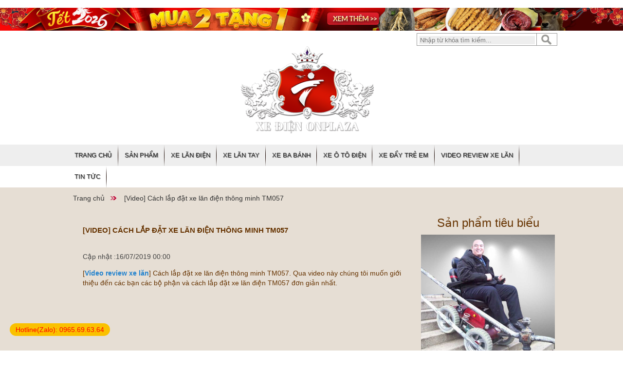

--- FILE ---
content_type: text/html;charset=utf-8
request_url: https://www.xedienvietphap.com/video-cach-lap-dat-xe-lan-dien-thong-minh-tm057
body_size: 7337
content:
  ﻿<!DOCTYPE HTML PUBLIC "-//W3C//DTD HTML 4.01 Transitional//EN" "http://www.w3.org/TR/html4/loose.dtd">
<html>
	<head>
		<a href="https://bit.ly/bannernhoquabieucaocap" target="_blank"><img alt="Banner 12" class="img-responsive" src="https://yenkhanhhoa.info/wp-content/uploads/2020/12/banner-top.jpg" /></a>
		<title>[Video] Cách lắp đặt xe lăn điện thông minh TM057</title>
		<meta name="description" content=""/>
		<meta name="keywords" content=""/>
		<meta name="robots" content="index,follow" />
		<link rel="canonical" href="https://www.xedienvietphap.com/video-cach-lap-dat-xe-lan-dien-thong-minh-tm057" />
		<link rel="shortcut icon" href="/favicon.ico" />
		<meta charset="utf-8" />
		<link rel="stylesheet" href="https://www.xedienvietphap.com/theme/vietphap/css/common.css">
		<link rel="stylesheet" href="https://www.xedienvietphap.com/theme/vietphap/css/icon.css">
		<script src="https://www.xedienvietphap.com/theme/vietphap/js/jquery.min.js"></script>
		<script src="https://www.xedienvietphap.com/theme/vietphap/js/jquery-ui-1.8.16.custom.min.js"></script>
		<script src="https://www.xedienvietphap.com/theme/vietphap/js/jquery.jcarousel.min.js"></script>
		<script src="https://www.xedienvietphap.com/theme/vietphap/js/crawler.js"></script>
		<script src="https://www.xedienvietphap.com/theme/vietphap/js/cycle.js"></script>
		<script src="https://www.xedienvietphap.com/theme/vietphap/js/jquery.jcarousellite.js"></script>
		<script src="https://www.xedienvietphap.com/theme/vietphap/js/utility.js"></script>
		<!-- Facebook Pixel Code -->
<script>
  !function(f,b,e,v,n,t,s)
  {if(f.fbq)return;n=f.fbq=function(){n.callMethod?
  n.callMethod.apply(n,arguments):n.queue.push(arguments)};
  if(!f._fbq)f._fbq=n;n.push=n;n.loaded=!0;n.version='2.0';
  n.queue=[];t=b.createElement(e);t.async=!0;
  t.src=v;s=b.getElementsByTagName(e)[0];
  s.parentNode.insertBefore(t,s)}(window, document,'script',
  'https://connect.facebook.net/en_US/fbevents.js');
  fbq('init', '293038335102948');
  fbq('track', 'PageView');
</script>
<noscript><img height="1" width="1" style="display:none"
  src="https://www.facebook.com/tr?id=293038335102948&ev=PageView&noscript=1"
/></noscript>
<!-- End Facebook Pixel Code -->
<script>
  (function(i,s,o,g,r,a,m){i['GoogleAnalyticsObject']=r;i[r]=i[r]||function(){
  (i[r].q=i[r].q||[]).push(arguments)},i[r].l=1*new Date();a=s.createElement(o),
  m=s.getElementsByTagName(o)[0];a.async=1;a.src=g;m.parentNode.insertBefore(a,m)
  })(window,document,'script','https://www.google-analytics.com/analytics.js','ga');

  ga('create', 'UA-85620406-1', 'auto');
  ga('send', 'pageview');

</script>
<!-- Global site tag (gtag.js) - Google Analytics -->
<script async src="https://www.googletagmanager.com/gtag/js?id=UA-85620406-1"></script>
<script>
window.dataLayer = window.dataLayer || [];
function gtag(){dataLayer.push(arguments);}
gtag('js', new Date());

gtag('config', 'UA-85620406-1');
</script>
	</head>
	<body>
<script type="text/javascript">
/ <![CDATA[ /
var google_conversion_id = 944599904;
var google_custom_params = window.google_tag_params;
var google_remarketing_only = true;
/ ]]> /
</script>
<script type="text/javascript" src="//www.googleadservices.com/pagead/conversion.js">
</script>
<noscript>
<div style="display:inline;">
<img height="1" width="1" style="border-style:none;" alt="" src="//googleads.g.doubleclick.net/pagead/viewthroughconversion/944599904/?value=0&amp;guid=ON&amp;script=0"/>
</div>
</noscript>	
			<div id="TopDetect">
			<div id="wrapper">
				<div id="container">
					
									
				
					<div id="header"
												>
						<div class="hd">
							
							<div class="hd-top">

								<span class="top-promo">
									<strong></strong>
								</span>									
								<!--End login-top-->
								<form action="/search/" class="autosuget_form">
								
									<div class="search">
										<input type="text" id="key" placeholder="Nhập từ khóa tìm kiếm..." name="s" autocomplete="off">
										<input type="submit" id="btnSearch" class="search-button" value=" ">
										<div class="autosuget">
											
										</div>
									</div>
									
								</form>
								<!--End search-->
							</div>
							<!--End hd-top-->
							<div class="banner">
								<div id="" class="logo">
									<a title="" href="https://www.xedienvietphap.com/"></a>
								</div>
								<!--End logo-->
							</div>
							<!--End banner-->
						</div>
						<!--End hd-->
						<div id="nav">
							<link rel="stylesheet" href="https://www.xedienvietphap.com/theme/vietphap/css/menu.css">
							<script src="https://www.xedienvietphap.com/theme/vietphap/js/nav.js"></script>
							<script src="https://www.xedienvietphap.com/theme/vietphap/js/nav-hover.js"></script>

							<script type="text/javascript">
								$(document).ready(function($) {
									$('#dc_mega-menu-orange').dcMegaMenu({
										rowItems: '4',
										speed: 'fast',
										effect: 'fade'
									});
								});
							</script>

							<div class="nav-bd menu">
								<ul class="menubar menu-topmenu menu-template-ecom32 menu-ecom32 dc_mm-orange" id="dc_mega-menu-orange">
									<li  class="menu-item  " >
	<a href="/" rel="follow"  >Trang chủ</a>
</li>
<li  class="menu-item  has-sub" >
	<a href="https://www.xedienvietphap.com/san-pham" rel="category tag"  >Sản phẩm</a>
<ul class="sub-menu">
<li  class="menu-item  " >
	<a href="https://www.xedienvietphap.com/xe-lan-dien" rel="category tag"  >Xe lăn điện</a>
</li>
<li  class="menu-item  " >
	<a href="https://www.xedienvietphap.com/xe-lan-tay" rel="category tag"  >Xe lăn tay</a>
</li>
<li  class="menu-item  " >
	<a href="xe-may-dien" rel="follow"  >Xe máy điện</a>
</li>
<li  class="menu-item  " >
	<a href="https://www.xedienvietphap.com/giuong-benh-y-te" rel="category tag"  >Giường bệnh y tế</a>
</li>
<li  class="menu-item  " >
	<a href="https://www.xedienvietphap.com/khung-tap-di" rel="category tag"  >Khung tập đi</a>
</li>
</ul>
</li>
<li  class="menu-item  " >
	<a href="/xe-lan-dien" rel="follow"  >Xe lăn điện</a>
</li>
<li  class="menu-item  " >
	<a href="/xe-lan-tay" rel="follow"  >Xe lăn tay</a>
</li>
<li  class="menu-item  " >
	<a href="/scooter" rel="follow"  >Xe ba bánh</a>
</li>
<li  class="menu-item  " >
	<a href="https://www.xedienvietphap.com/xe-o-to-dien" rel="category tag"  >Xe ô tô điện</a>
</li>
<li  class="menu-item  " >
	<a href="https://www.xedienvietphap.com/xe-day-tre-em" rel="category tag"  >Xe đẩy trẻ em</a>
</li>
<li  class="menu-item  " >
	<a href="https://www.xedienvietphap.com/review-video-hinh-anh-thuc-te" rel="category tag"  >Video Review Xe lăn</a>
</li>
<li  class="menu-item  has-sub" >
	<a href="#" rel="follow"  >Tin Tức</a>
<ul class="sub-menu">
<li  class="menu-item  " >
	<a href="https://www.xedienvietphap.com/cach-su-dung-xe-lan-dien" rel="category tag"  >Cách sử dụng xe lăn điện</a>
</li>
<li  class="menu-item  " >
	<a href="https://www.xedienvietphap.com/tin-tuc-xe-lan-tay-1" rel="category tag"  >Tin tức xe lăn tay</a>
</li>
<li  class="menu-item  " >
	<a href="https://www.xedienvietphap.com/thiet-bi-y-te" rel="category tag"  >Thiết bị y tế</a>
</li>
</ul>
</li>
								</ul>
							</div>
							<!--End nav-bd-->
						</div>
						<!--End nav-->
					</div>
					<!--End header-->	<div id="content">
		<div class="singlewapper">	
			
			<div class="site-map">
				<ul class="breadcrumb" itemscope itemtype="http://data-vocabpary.org/Breadcrumb">
				<li itemscope itemtype="http://data-vocabulary.org/Breadcrumb"><a title="Trang chủ" itemprop="url" href="https://www.xedienvietphap.com/"><span itemprop="title">Trang chủ</span></a></li><li itemscope itemtype="http://data-vocabulary.org/Breadcrumb"><a title="[Video] Cách lắp đặt xe lăn điện thông minh TM057" itemprop="url" href="https://www.xedienvietphap.com/video-cach-lap-dat-xe-lan-dien-thong-minh-tm057"><span itemprop="title">[Video] Cách lắp đặt xe lăn điện thông minh TM057</span></a></li>				</ul>
			</div>
			<!--End site-map-->
			

				<div class="single_col_left">
					<div class="news-detail-box">
						<div class="news-detail-bottom">
							<div class="news-detail-bd">
								<div class="title">
									<h1>[Video] Cách lắp đặt xe lăn điện thông minh TM057</h1>
								</div>
								
								
								
								
								
								<div class="body acontent">
									
																		<p class="date">Cập nhật :16/07/2019 00:00</p>
									
									<div class="textcontent">
									
										<p style="text-align: left;">[<strong><a title="Video review xe lăn" href="https://www.xedienvietphap.com/review-video-hinh-anh-thuc-te">Video review xe lăn</a></strong>] C&aacute;ch lắp đặt xe lăn điện th&ocirc;ng minh TM057. Qua video n&agrave;y ch&uacute;ng t&ocirc;i muốn giới thiệu đến c&aacute;c bạn c&aacute;c bộ phận v&agrave; c&aacute;ch lắp đặt xe lăn điện TM057 đơn giản nhất.</p>
<p style="text-align: center;"><iframe src="https://www.youtube.com/embed/fssmaMnGP7g" width="560" height="315" frameborder="0" allowfullscreen="allowfullscreen"></iframe></p>
<p style="text-align: left;">Xem chi tiết sản phẩm n&agrave;y tại đ&acirc;y : <a href="https://www.xedienvietphap.com/xe-lan-dien-thong-minh-chong-lat-nguoc-tm057">https://www.xedienvietphap.com/xe-lan-dien-thong-minh-chong-lat-nguoc-tm057</a></p>
<p style="text-align: left;">Xem th&ecirc;m video đ&aacute;nh gi&aacute; tổng qu&aacute;t c&aacute;ch vận h&agrave;nh xe lăn điện TM057 tại đ&acirc;y .<a href="https://www.xedienvietphap.com/Video-gioi-thieu-xe-lan-dien-TM057-uu-nhuoc-diem">https://www.xedienvietphap.com/Video-gioi-thieu-xe-lan-dien-TM057-uu-nhuoc-diem</a></p>
<p style="text-align: left;">&nbsp;</p>										
									</div>
									
									
									<div class="likesharebar row">
										<div class="single_likeshare">
											
											<!-- Go to www.addthis.com/dashboard to customize your tools -->
											<script type="text/javascript" src="//s7.addthis.com/js/300/addthis_widget.js#pubid=ra-5779cd154db2fce6"></script>
											<!-- Go to www.addthis.com/dashboard to customize your tools -->
											<div class="addthis_native_toolbox"></div>
											
										</div>
										<div class="single_vote fright">
										
											
											<div class="start_group" itemprop="aggregateRating" xmlns:v="http://rdf.data-vocabulary.org/#" typeof="v:Review-aggregate" property="v:itemreviewed">
												
												<span class="start_vote start_vote_gold" data-vote="1" data-content="302"></span><span class="start_vote start_vote_gold" data-vote="2" data-content="302"></span><span class="start_vote start_vote_gold" data-vote="3" data-content="302"></span><span class="start_vote start_vote_gold" data-vote="4" data-content="302"></span><span class="start_vote start_vote_gold" data-vote="5" data-content="302"></span>
												<div xmlns:v="http://rdf.data-vocabulary.org/#" typeof="v:Review-aggregate" class="vote_label">
												<span property="v:itemreviewed" class="votename">[Video] Cách lắp đặt xe lăn điện thông minh TM057</span>
												<span rel="v:rating"><span typeof="v:Rating"><span property="v:average">5</span>/<span property="v:best">5</span>, tổng số <span property="v:votes">1</span> lượt bình chọn</span></span></div>
																								
											</div>
											<script>
											$(document).ready(function(){
												$('.start_vote').click(function(){
													var vote = $(this).attr('data-vote');
													var id = $(this).attr('data-content');
													$.post( "/ajax/vote",{vote:vote,id:id}, function( data ) {
														if(data == '1'){
															alert('xin lỗi, bạn đã vote cho bài này rồi');
														}else{
															$('.start_group').html(data);
														}
													});
												});
											});
											</script>
										</div>
									</div>
									
									
										<div class="tag_keywords">
											<h4 style="color: #000;">Tag :</h4>
																					</div>
										<!-- END tag -->									
									<div class="clear"></div>
									<div class="other">
										<h4>Các tin khác</h4>
										<ul> 	
																						<li><a href="https://www.xedienvietphap.com/huong-dan-mua-hang">Hướng dẫn mua hàng</a></li> 
																						<li><a href="https://www.xedienvietphap.com/hinh-thuc-thanh-toan">HÌNH THỨC THANH TOÁN</a></li> 
																						<li><a href="https://www.xedienvietphap.com/hinh-thuc-van-chuyen">HÌNH THỨC VẬN CHUYỂN</a></li> 
																						<li><a href="https://www.xedienvietphap.com/hinh-thuc-bao-mat">HÌNH THỨC BẢO MẬT</a></li> 
																						<li><a href="https://www.xedienvietphap.com/hinh-thuc-doi-tra-hang">HÌNH THỨC ĐỔI TRẢ HÀNG</a></li> 
																					</ul>
									</div>
									<div class="qc-news">
																			</div>
									<!--End other-->
									
								</div>
								<!--End body-->
								
								
								

							</div>
							<!--End partner-bd-->
						</div>
						<!--End partner-bottom-->
					</div>
				</div>	
				
					
			
				<div class="single_col_right" style="margin-top:5px">
				
					<script>
						jQuery(document).ready(function($){
								
							$(window).scroll(function () {
								var he = $(".movable").height();
								var limit = $(".news-detail-box").height();
								$('.single_col_right').height(limit);
								
									var padd = $(window).scrollTop() - $(".movable").offset().top;
									if (padd >= 0) {
										if (he + padd <= limit) {
											$(".movable").stop().animate({ "padding-top": padd }, 500);
										} else {
											$(".movable").stop().animate({ "padding-top": limit - he }, 500);
										}
									} else {
										$(".movable").stop().animate({ "padding-top": 0 }, 500);
									}
							});			
			
							$(".rela_product_col").jCarouselLite({
								vertical: true,
								auto: 800,
								speed: 2000
							});
									
						});
					</script>
				
				
					<div class="movable">
						<div class="sanphamtieubieu">Sản phẩm tiêu biểu</div>
						<div class="rela_product_col">
 							
							<ul>
													
							<li class="itemcol">
								<a href="https://www.xedienvietphap.com/xe-lan-dien-cao-cap-nga-gap-danh-cho-nguoi-tan-tat-tm004">
									<img src="https://www.xedienvietphap.com/images/xe-lan-dien-cao-cap-nga-gap-TM004.jpg" />
								</a>
								<h2>
									<a href="https://www.xedienvietphap.com/xe-lan-dien-cao-cap-nga-gap-danh-cho-nguoi-tan-tat-tm004">Xe lăn điện cao cấp ngả gập dành cho người tàn tật TM004</a>
								</h2>
								<span class="price">9,900,000</span>
							</li>
							
													
							<li class="itemcol">
								<a href="https://www.xedienvietphap.com/xe-lan-tay-khung-gap-danh-cho-nguoi-gia-phuc-hoi-chuc-nang-tm006">
									<img src="https://www.xedienvietphap.com/images/xe-lan-tay-khung-gap-phuc-hoi-chuc-nang-cao-cap-TM006.jpg" />
								</a>
								<h2>
									<a href="https://www.xedienvietphap.com/xe-lan-tay-khung-gap-danh-cho-nguoi-gia-phuc-hoi-chuc-nang-tm006">Xe lăn tay khung gấp dành cho người già phục hồi chức năng TM006</a>
								</h2>
								<span class="price">4,700,000</span>
							</li>
							
													
							<li class="itemcol">
								<a href="https://www.xedienvietphap.com/xe-lan-dien-cao-cap-4-banh-dieu-khien-bang-tay-tm009">
									<img src="https://www.xedienvietphap.com/images/xe-lan-dien-cao-cap-4-banh-dieu-khien-bang-tay-TM009.jpg" />
								</a>
								<h2>
									<a href="https://www.xedienvietphap.com/xe-lan-dien-cao-cap-4-banh-dieu-khien-bang-tay-tm009">Xe lăn điện cao cấp 4 bánh điều khiển bằng tay TM009</a>
								</h2>
								<span class="price"></span>
							</li>
							
													
							<li class="itemcol">
								<a href="https://www.xedienvietphap.com/xe-lan-dien-cao-cap-danh-cho-nguoi-khuyet-tat-tm005">
									<img src="https://www.xedienvietphap.com/images/xe-lan-dien-cao-cap-danh-cho-nguoi-khuyet-tat-TM005.jpg" />
								</a>
								<h2>
									<a href="https://www.xedienvietphap.com/xe-lan-dien-cao-cap-danh-cho-nguoi-khuyet-tat-tm005">Xe lăn điện cao cấp dành cho người khuyết tật TM005</a>
								</h2>
								<span class="price">9,900,000</span>
							</li>
							
													
							<li class="itemcol">
								<a href="https://www.xedienvietphap.com/xe-lan-dien-nga-gap-phuc-hoi-chuc-nang-cho-nguoi-khuyet-tat-tm012">
									<img src="https://www.xedienvietphap.com/images/xe-lan-dien-nga-gap-phuc-hoi-chuc-nang-TM012.jpg" />
								</a>
								<h2>
									<a href="https://www.xedienvietphap.com/xe-lan-dien-nga-gap-phuc-hoi-chuc-nang-cho-nguoi-khuyet-tat-tm012">Xe lăn điện ngả gập phục hồi chức năng cho người khuyết tật TM012</a>
								</h2>
								<span class="price">82,000,000</span>
							</li>
							
													
							<li class="itemcol">
								<a href="https://www.xedienvietphap.com/xe-lan-tay-khung-gap-phuc-hoi-chuc-nang-cao-cap-cho-nguoi-tan-tat-tm022">
									<img src="https://www.xedienvietphap.com/images/xe-lan-tay-khung-phuc-hoi-chuc-nang-TM022.jpg" />
								</a>
								<h2>
									<a href="https://www.xedienvietphap.com/xe-lan-tay-khung-gap-phuc-hoi-chuc-nang-cao-cap-cho-nguoi-tan-tat-tm022">Xe lăn tay khung gấp phục hồi chức năng cao cấp cho người tàn tật TM022</a>
								</h2>
								<span class="price">2,990,000</span>
							</li>
							
													
							<li class="itemcol">
								<a href="https://www.xedienvietphap.com/xe-lan-tay-khung-nga-gap-phuc-hoi-chuc-nang-cho-nguoi-gia-tm023">
									<img src="https://www.xedienvietphap.com/images/xe-lan-tay-khung-nga-gap-phuc-hoi-chuc-nang-TM023.jpg" />
								</a>
								<h2>
									<a href="https://www.xedienvietphap.com/xe-lan-tay-khung-nga-gap-phuc-hoi-chuc-nang-cho-nguoi-gia-tm023">Xe lăn tay khung ngả gập phục hồi chức năng cho người già TM023</a>
								</h2>
								<span class="price">4,487,000</span>
							</li>
							
														</ul>
						</div>
					</div>
				</div>
				
				
				<div class="comment_wapper">
					
					<div class="review">
						<div class="review-left">
							<h2>Đánh giá sản phẩm</h2>
							<div class="row">
								<div class="r-left">
									<strong>Họ tên:</strong></div>
								<div class="r-right">
									<input name="" type="text" class="review-text" id="txtName" />
								</div>
								<div class="clear">
								</div>
							</div>
							<!--End row-->
							<div class="row">
								<div class="r-left">
									<strong>Nội dung:</strong></div>
								<div class="r-right">
									<textarea name="" cols="" rows="" id="txtContent"></textarea>
								</div>
								<div class="clear">
								</div>
							</div>
							<!--End row-->
							<div class="row" style="text-align: right;">
								<input type="hidden" id="txtContentID" value="302">
								<input name="" type="button" id="btnSendComment" class="button" value="Gửi">
								<div class="clear">	</div>
							</div>
							<p><strong>Chia sẻ tin tức với bạn bè</strong></p>
							<!-- AddThis Button BEGIN -->
							<div id="fb-root"></div>
							<script>(function(d, s, id) {
							  var js, fjs = d.getElementsByTagName(s)[0];
							  if (d.getElementById(id)) return;
							  js = d.createElement(s); js.id = id;
							  js.src = "//connect.facebook.net/vi_VN/sdk.js#xfbml=1&version=v2.3&appId=604768962989871";
							  fjs.parentNode.insertBefore(js, fjs);
							}(document, 'script', 'facebook-jssdk'));</script>
							<div class="fb-like" data-href="https://www.xedienvietphap.com//?content=302" data-layout="standard" data-action="like" data-show-faces="true" data-share="true"></div>
							<!-- AddThis Button END -->
						</div>
						<!--End review-left-->
						<div class="review-right" id="listComments"></div>
						<!--End review-right-->
						<div class="clear">
						</div>
					</div>
					<!--review-->

					
				</div>
			
			
		</div>
	</div>
			
				<div id="footer_menu">

				</div>

				<div id="footer">
					<div class="">
						<div class="footer_list_menu">
							<div class='wapper'>
								
							</div>
						</div>
					</div>

				<!--End footer-->
				</div>
				
				<div class="slide1">
					<img src="/giaodien/dia-chi-cua-hang-xe-dien.jpg">
				</div>
				<quote>
				<div class="bottom">
	<div class="container">
 	<p style="text-align: center;"> <span style="color: #663300; font-weight:bold;">Công ty TNHH Onplaza Việt Pháp - Mã số thuế :0105566586, Ngày cấp: 13/10/2011,Trụ sở chính : số 76 Đường Hai Bà Trưng, P. Cửa Nam, Quận Hoàn Kiếm , TP. Hà Nội </span></p>
		<p style="text-align: center;"> <span style="color: #663300; font-weight:bold;"> Nơi cấp: Sở kế hoạch và đầu tư thành phố Hà Nội- Người chịu trách nhiệm:ĐÀO VĂN QUANG -  Điện thoại:02466849833  - Giấy phép ATVSCS: 747/2014/ATTP-CNDK</span></p>

    	<p style="text-align: center;"> <span style="color: #663300; font-weight:bold;">Website đang chạy thử nghiệm và chờ cấp phép của BVH - BTTT</span></p>
		<p style="text-align: center;"><span style="color: #663300; font-weight:bold;">Những thông tin trên trang web chỉ mang tính chất tham khảo.</span></p>
		<p style="text-align: center;"><span style="color: #663300; font-weight:bold;">Copyright © 1992 - 2014. - <a title="Sâm Ngọc Linh thiên nhiên" href="https://www.xedienvietphap.com">www.xedienvietphap.com</a></span></p>
        <p style="text-align: center;"><span style="color: #ff0000; font-weight:bold;">Bản quyền nội dung của Công ty phân phối xe điện dành cho người già</span></p>
	 	   </div>
          <p style="text-align: center;"> <span style="color: #663300; font-weight:bold;"> Bản đồ dành cho khách đến cửa hàng mua xe lăn điện Việt Pháp</span></p>
           <iframe src="https://www.google.com/maps/embed?pb=!1m14!1m8!1m3!1d14899.007804337683!2d105.821859!3d21.002578!3m2!1i1024!2i768!4f13.1!3m3!1m2!1s0x0%3A0x4f3cbe3dc27eebe6!2zQ-G7rWEgaMOgbmcgWGUgxJFp4buHbiB2aeG7h3QgcGjDoXAgSMOgIE7hu5lp!5e0!3m2!1svi!2s!4v1561458852127!5m2!1svi!2s" width="600" height="130" frameborder="0" style="border:0" allowfullscreen></iframe>
<div><a style="color: #663300;" href="https://www.xedienvietphap.com/dieu-khoan-mua-hang" rel="nofollow">Điều khoản mua hàng</a> - <a style="color: #663300;" https://www.xedienvietphap.com/hinh-thuc-bao-mat" rel="nofollow">Chính sách bảo mật</a> - <a style="color: #663300;" href="https://www.xedienvietphap.com/hinh-thuc-doi-tra-hang" rel="nofollow">Chính sách đổi trả hàng</a> - <a style="color: #663300;" href="https://www.xedienvietphap.com/huong-dan-mua-hang" rel="nofollow">Hướng dẫn mua hàng</a> - <a style="color: #663300;" href="https://www.xedienvietphap.com/hinh-thuc-thanh-toan" rel="nofollow">Phương thức thanh toán</a> - <a style="color: #663300;" href="https://www.xedienvietphap.com/hinh-thuc-van-chuyen" rel="nofollow">Phương thức vận chuyển</a></div>
<div><a href="https://www.dmca.com/Protection/Status.aspx?ID=248e3f03-6e20-4ab2-a159-1b02394ec754" title="DMCA.com Protection Status" class="dmca-badge"> <img src="//images.dmca.com/Badges/dmca_protected_1_120.png?ID=248e3f03-6e20-4ab2-a159-1b02394ec754" alt="DMCA.com Protection Status"></a> <script src="//images.dmca.com/Badges/DMCABadgeHelper.min.js"> </script></div>
      <div class="diachibanxelandien">
   		Địa chỉ Bán xe lăn điện trên toàn quốc ships tận nơi thanh toán khi nhận hàng : Hà Nội (Các quận ở hà nội : Ba Đình, Bắc Từ Liêm, Cầu Giấy, Đống Đa, Hà Đông, Hai Bà Trưng, Hoàn Kiếm, Long Biên, Thanh Xuân, Đông Anh, Gia Lâm, Mê Linh.....) Hà Nam, Hải Dương, Hòa Bình, Khánh Hòa, Kiên Giang, Lai Châu, Lạng Sơn, Hà Tĩnh, Long An, Nghệ An, Ninh Thuận, Quảng Bình, Hậu Giang, Hưng Yên, Kon Tum, Lâm Đồng, Lào Cai, Nam Định, Ninh Bình, Phú Thọ, An Giang, Bắc Giang, Bạc Liêu, Bến Tre, Bình Dương, Bình Thuận, Đắk Lắk, Điện Biên, Bà Rịa - Vũng Tàu, Bắc Kạn, Bắc Ninh, Bình Định, Bình Phước, Cà Mau, Cao Bằng, Đắk Nông, Đồng Nai, Đồng Tháp, Gia Lai, Hà Giang, Cần Thơ, Đà Nẵng, Hải Phòng, TP HCM
    </div>
</div>				</quote>
				
				<!--End container-->
			</div>
			<!--End wrapper-->
			<script>
			initTooltip();
			$('.prd-item .img a').hover(function () {
				ddrivetip($(this), 260);
            }, function () {
				hideddrivetip();
            });
			
			$('.slide-functional-foods .item .img a').hover(function () {
				ddrivetip($(this), 260);
            }, function () {
				hideddrivetip();
            });

			</script>

<script type="text/javascript">
  (function() {
    var po = document.createElement("script"); po.type = "text/javascript"; po.async = true;
    po.src = "https://apis.google.com/js/plusone.js?publisherid=104448734792866686932";
    var s = document.getElementsByTagName("script")[0]; s.parentNode.insertBefore(po, s);
  })();
</script>
		
			<!---- Quang cao chay doc -->
			
	<a href="tel:0965696364"><div class="hotlinea">
	<span class="before-hotline">Hotline(Zalo):</span>
	<span class="hotline-number">0965.69.63.64</span>
	</div></a>	
	</body>
	<style>
	.mobile-hotline{display:none}
	.hotlinea {position: fixed;
		left: 20px;
		bottom: 30px;
		z-index: 9000;
		display: block;
		background: #fac100;
		color: red;
		padding-top: 5px;padding-bottom:5px; padding-left:12px; padding-right: 12px;
		border-radius: 99px;}
		.hotline .hotline-number{font-size:20px; color: #b20000; font-weight: bold}
	 
	@media  (max-width: 767px) {
	 
		.hotline{
	 
			display :none;}}
	</style>
</html>	

--- FILE ---
content_type: text/html;charset=utf-8
request_url: https://www.xedienvietphap.com/cmt/load/302
body_size: -343
content:
  ﻿

--- FILE ---
content_type: text/css
request_url: https://www.xedienvietphap.com/theme/vietphap/css/common.css
body_size: 13282
content:

body{
	font-size:14px;
	font-family:Arial, Helvetica, sans-serif;
	color:#434343;
	margin:0;
	padding:0;
}
img {
  max-width: 100%;
  height: auto;
}

a{
	color:#434343;
	text-decoration:none;	
}
a:hover{
	color:#ff6e01;	
}
.clear{
	clear:both;	
}
img{
	border:none;	
}
#wrapper{
	width:100%;
	margin:0;
	padding:0;
	min-height:500px;
	height:auto !important;
	height:500px;	
}
#container{
	width:100%;
	margin:0;
	padding:0;
	min-height:500px;
	height:auto !important;
	height:500px;
	background:url(../images/backgroudok2.jpg) repeat left top;		
}
#header{
 position: relative;
    z-index: 3;
    width: 100%;
    height: 220px;
	background: url(/giaodien/header.jpg);
    background-size: 100% 100%;
}
.hd{
	width:1009px;
	margin:0 auto;
	height:220px;
	position:relative;
	
}
.hd span{
	color:#f5d19e;
	font-weight:bold;	
}
.hd-top{
	height:30px;
	padding:2px 0 0 20;
		
}
.hd-top h1{
	font-size:14px;
}
.login-top{
	position:absolute;
	top:10px;
	right:5px;
	max-width:285px;
	overflow:hidden;
	font-size:12px;
	color:#663300;	
}
.top-promo{
	font-size:13px;	
	padding:10px 0 0 20px;
	display:block;
	width:405px;
}
.login-top span{
	margin:0 5px;	
}
.login-top a{
	color:#663300;	
}
.login-top a:hover{
	text-decoration:underline;	
}
.search{
	background:url(../images/search.png)  no-repeat left top;
	position:absolute;	
	width:284px;
	top:5px;
	right:0px;
	height:23px;
	padding:6px 0 0 5px;
	font-size:12px;
}
.search span{
	color:#444;	
	padding:0 5px 0 0;
	border-right:#444 solid 1px;
	margin:0 5px 0 0;
}
.search .search-text, #key{
	width:238px;	
	border:none;
	color:#e5a95c;
	background:#eeeeee;
}
.search .search-button{
	background:none;
	border:none;
	cursor:pointer;	
	color:#E76319;
	text-transform:uppercase;
	font-weight:bold;
	width:38px;
}
.banner{
	position:relative;
	width:100%;
}
.logo{
	width: 290px;
	height: 180px;
	display: block;
	background: url('/qctrangchu/logo.png') no-repeat;
	margin: auto;
	background-size: contain;
}
.logo a{
	display:block;
	width:324px;
	height:90px;
	background:url("") no-repeat left top;
	text-indent:-9999px;
}
.slogan{
	margin:0 0 10px;
	font-size:12px;
	padding:0 5px;	
	font-weight:normal;
	width:100%;
}
.list-link{
	width:430px;
	position:absolute;
	top:30px;
	right:0;
	margin:0;
	padding:0;
	color:#444;
}
.list-link a{
\\color:#fff;
	font-weight:bold;
	font-size:10px;	
	height:22px;
	float:left;
	padding:0 0 0 28px;
	line-height:22px;
	margin:3px 3px 0 0;
}
.list-link a:hover{
	color:#F46325;	
}
.list-link a.muachung{
	background:url(../images/iconMuaChung.png) no-repeat left top;	
	width:65px;
}
.list-link a.blog{
	background:url(../images/blog.png) no-repeat left top;	
	width:52px;
}
.list-link a.duhoc{
	background:url(../images/duhoc.png) no-repeat left top;	
	width:46px;
}
.list-link a.tuyensinh{
	background:url(../images/tuyensinh.png) no-repeat left top;	
	width:61px;
}
.list-link a.tuanbao{
	background:url(../images/bt_tuanbao.png) no-repeat left top;	
	width:49px;
}
.list-link a.muaban{
	background:url(../images/icon_MuaSam.png) no-repeat left top;	
	width:65px;
}
.list-link a.bexinh{
	background:url(../images/bt_bexinh.png) no-repeat left top;	
	width:52px;
}
.list-link a.nhanai{
	background:url(../images/nhanai.png) no-repeat left top;	
	width:46px;
}
.list-link a.forum{
	background:url(../images/diendan.png) no-repeat left top;	
	width:61px;
}
.list-link a.english{
	background:url(../images/button-english.png) no-repeat left top;	
	width:49px;
}
#nav{
	background:#eeeeee repeat-x left top;
	width:100%;
	height:44px;	
}
.nav-bd{
	width:1000px;
	margin:0 auto;
	height:44px;	
}
#nav .root{
	margin:0;
	padding:0;
	padding-top;2px;
	width:100%;
	float:left;	
	height:69px;
	background:url(../images/nav-line.png) no-repeat left top;
	position:relative;
}
.root li{
	float:left;
	list-style: none;
	background:url(../images/nav-line.png) no-repeat right top;
	width:auto;
	text-align:center;
	height:51px;
	padding:10px 14px 0 14px;
	margin:4px 0 0 0;
}

.root li.low{
	padding:20px 0 0 0;	
	height:41px;
}
.root li.hover, .root li.active{
	background:#fff;	
}
.root li a{
	height:69px;
	line-height:20px;
	text-transform:uppercase;
	font-weight:bold;
	color:#f5d19e;
	text-shadow:1px 1px 1px rgba(0,0,0,0.6);
	font-size:13px;
	white-space: nowrap;
}
.root li.hover a, .root li.active a{
	color:#6db00f;
	text-shadow:none;	
}
.root ul{
	position:absolute;
	top:65px;
	width:1000px;
	background:url(../images/nav-lev1.jpg) repeat-x left center #fff;
	left:0;
	padding:0;
	box-shadow:0 2px 3px rgba(0,0,0,0.4);
	padding:10px 0;
	display:none;
}
.root ul li{
	width:23%;	
	text-align:left;
	margin:0 10px;
	border-top:#b0b0b0 dashed 1px;
	height:44px;
	padding:0;
}
.root ul li.hover-lev1{
	background:url(../images/nav-lev1-hover.jpg) no-repeat left center;	
}
.root ul li a{
	padding:12px 10px 12px 50px;	
	float:left;
	height:auto;
	margin:1px 0 2px;
	font-size:12px;
}

.root ul li a{
	color:#434343;	
	text-shadow:none;
}
.root ul li.hover-lev1 a{
	color:#fff;	
}
#content{
  position: relative;
  z-index: 2;
  width: 100%;
  min-height: 500px;
  height: auto !important;
  background:#e6ded4;
  float: left;
  background-size: 100%;
}
.ct{
	width:1000px;
	min-height:300px;
	height:auto !important;
	height:300px;	
	margin:0 auto;
	padding:2px 0 0px;
	position:relative;
}
.cthome {
    width: auto !important;
}
.slide{
	position:relative;
	width:999px;
	height:350px;
	margin:0 5px;
overflow: hidden;
}
.slide .slideshow{
	width:999px;
	border:#78b746 solid 1px;
	padding:0;
	background:#fff;
	box-shadow:0 0 2px rgba(0,0,0,0.2);	
	-moz-box-shadow:0 0 2px rgba(0,0,0,0.2);	
	-webkit-box-shadow:0 0 2px rgba(0,0,0,0.2);	
}
.slide .shadow{
\\background:url(../images/mask-slide.png) no-repeat left top;
	width:1000px;
	height:224px;
	position:absolute;
	top:121px;
	left:1px;	
	z-index:101;
}
.slide1
{
text-align:center;
}

.slide1 img
{
width:100%;
height:auto;
}

.site-map{
	padding: 0px 5px;
    width: 999px;
    margin: 0 auto;
    margin-bottom: 0px;
}
.site-map a, .site-map .current 
{
color: #333333;
text-decoration: none;
}
.site-map span{
	margin:0 5px;	
}
.site-map .home{
	background:url(../images/home.png) no-repeat left top;
	padding:0 0 0 20px;
	color: #f5d19e;
    	font-weight: bold;
}
.functional-foods{
	background:url(../images/tpchucnang-bg.png) no-repeat left top;
	width:724px;
	height:569px;
	position:relative;	
}
.functional-foods a.title{
	width:280px;
	height:45px;
	display:block;
	position:absolute;
	top:5px;
	right:70px;	
}
.functional-foods .primary-product{
	width:290px;
	height:225px;
	position:absolute;
	top:70px;
	right:40px;	
}
.functional-foods .primary-product h2{
	margin:0 0 21px;	
	font-size:18px;
	color:#E8641B;
	height:46px;
	line-height:46px;
	text-align:center;
	overflow:hidden;
}

.functional-foods .primary-product h2 a{
	text-shadow: -1px 0 white, 0 1px white, 1px 0 white, 0 -1px white;
	-moz-text-shadow: -1px 0 white, 0 1px white, 1px 0 white, 0 -1px white;
	-webkit-text-shadow: -1px 0 white, 0 1px white, 1px 0 white, 0 -1px white;
	color:#E8641B;
}
.functional-foods .primary-product p{
	margin:0;
	font-size:14px;
	line-height:18px;	
}
.functional-foods .primary-product .des{
	margin:0 0 21px 0;
	height:39px;
	overflow:hidden;
}
.functional-foods .primary-product .old-price, .old-price{
	color:#ebea97;	
}
.functional-foods .primary-product .online-price, .online-price{
	color:#ebea97;	
	font-size:26px;
	font-weight:bold;
}
.functional-foods .primary-product .price{
	line-height:22px;	
	height:48px;
	overflow:hidden;
}
.functional-foods .primary-product .read-more{
	position:absolute;
	top:198px;
	right:-10px;	
}
.functional-foods .primary-product .read-more a{
	color:#fff;
	text-transform:uppercase;	
}
.functional-foods .primary-product .read-more a:hover{
	text-shadow:1px 1px 1px rgba(0,0,0,0.4);	
	-moz-text-shadow:1px 1px 1px rgba(0,0,0,0.4);	
	-webkit-text-shadow:1px 1px 1px rgba(0,0,0,0.4);	
}
.functional-foods-products{
	position:absolute;
	top:300px;
	left:0;	
	width:100%;
}
.functional-foods-products-bd{
	position:relative;
	width:100%;	
}
.functional-foods-products .item1{
	width:170px;
	text-align:center;	
	position:relative;
	float:left;
	margin:86px 0 0 41px;
}
.functional-foods-products .item1 .img{
	width:134px;
	height:134px;
	margin:0 auto;	
}
.functional-foods-products .item1 .img img{
	width:134px;
	height:134px;	
}
.functional-foods-products .item1 .img-mask{
	background:url(../images/ttcn-sp1.png) no-repeat left top;
	width:134px;
	height:134px;
	display:block;
	position:absolute;
	top:0;
	left:18px;
}
.functional-foods-products .item2{
	width:210px;
	text-align:center;	
	position:relative;
	float:left;
	margin:55px 0 0 33px;
}
.functional-foods-products .item2 .img{
	width:160px;
	height:160px;
	margin:0 auto;	
	padding:0;
}
.functional-foods-products .item2 .img img{
	width:158px;
	height:158px;	
}
.functional-foods-products .item2 h2{
	margin:15px 0 0 0;	
}
.functional-foods-products .item2 .img-mask{
	background:url(../images/ttcn-sp2.png) no-repeat left top;
	width:163px;
	height:163px;
	display:block;
	position:absolute;
	top:0;
	left:24px;
	
}
.functional-foods-products .item3{
	width:230px;
	text-align:center;	
	position:relative;
	float:left;
	margin:11px 0 0 32px;
}
.functional-foods-products .item3 h2{
	margin:13px 0 0 0;	
}
.functional-foods-products .item3 .img{
	width:208px;
	height:208px;
	margin:0 auto;	
}
.functional-foods-products .item3 .img img{
	width:208px;
	height:208px;	
}
.functional-foods-products .item3 .img-mask{
	background:url(../images/ttcn-sp3.png) no-repeat left top;
	width:208px;
	height:208px;
	display:block;
	position:absolute;
	top:0;
	left:11px;
}
.functional-foods-products .item h2{
font-size: 13px;
  margin-bottom: 0;
  height: 32px;
  overflow: hidden;
}
.functional-foods .rose1{
	background:url(../images/rose1.png) no-repeat left top;
	position:absolute;
	top:495px;
	left:-55px;
	width:109px;
	height:118px;	
}
.slide-functional-foods{
	background:url(../images/promo-bg.png) no-repeat left top;
	width:644px;
	height:231px;
	margin:10px 0;
	padding:20px 40px 0;
}
.jcarousel-skin-tango .jcarousel-container {
    /*-moz-border-radius: 10px;
    -webkit-border-radius: 10px;
   border-radius: 10px;*/
    /*background: #F0F6F9;
    border: 1px solid #346F97;*/
}

.jcarousel-skin-tango .jcarousel-direction-rtl {
	direction: rtl;
}

.jcarousel-skin-tango .jcarousel-container-horizontal {
    width: 644px;
    padding: 0;
	margin:0;
}
.jcarousel-skin-tango .jcarousel-container-vertical {
    width: 75px;
    height: 245px;
    padding: 20px 20px;
}

.jcarousel-skin-tango .jcarousel-clip {
    overflow: hidden;
}

.jcarousel-skin-tango .jcarousel-clip-horizontal {
    width:  644px;
    height: 220px;
}

.jcarousel-skin-tango .jcarousel-clip-vertical {
    width:  75px;
    height: 245px;
}
.jcarousel-skin-tango ul{
	padding:0 0 15px 0;	
}
.jcarousel-skin-tango .jcarousel-item {
    width:  214px;
    height: 220px;
	padding:0;
	margin:0;
}
.jcarousel-skin-tango .jcarousel-item .item{
	width:190px;
	margin:0 auto;
	text-align:center;
	height:214px;
	overflow:hidden;
}
.jcarousel-skin-tango .jcarousel-item .item .img{
	margin:0 auto;
	height:186px;	
	border:#fff solid 1px;
	box-shadow:0 0 2px rgba(0,0,0,0.2);
	-moz-box-shadow:0 0 2px rgba(0,0,0,0.2);
	-webkit-box-shadow:0 0 2px rgba(0,0,0,0.2);
}
.jcarousel-skin-tango .jcarousel-item h4{
	margin:0;
	padding:10px 0 0;
	font-size:14px;
	height:20px;
	overflow:hidden;
	
}
.jcarousel-skin-tango .jcarousel-item h4 a{
	color:#434343;	
}
.jcarousel-skin-tango .jcarousel-item img{
	width:100%;
	height:186px;
}
.jcarousel-skin-tango .jcarousel-item p{
	margin:0;	
	text-align:left;
	font-size:14px;
	height:186px;
	overflow:hidden;
}
.jcarousel-skin-tango .jcarousel-item p.read-more{
	height:auto;
	text-align:right;
	margin:5px 0 0 0;
	font-size:11px;	
}
.jcarousel-skin-tango .jcarousel-item p.read-more a{
	font-size:11px;	
	padding:0 5px 0 0;	
}
.jcarousel-skin-tango .jcarousel-item-horizontal {
	margin:0;
}

.jcarousel-skin-tango .jcarousel-direction-rtl .jcarousel-item-horizontal {
	margin-left: 10px;
    margin-right: 0;
}

.jcarousel-skin-tango .jcarousel-item-vertical {
    margin-bottom: 10px;
}

.jcarousel-skin-tango .jcarousel-item-placeholder {
    background: #fff;
    color: #000;
}

/**
 *  Horizontal Buttons
 */
.jcarousel-skin-tango .jcarousel-next-horizontal {
    position: absolute;
    top: 72px;
    right: -30px;
    width: 24px;
    height: 37px;
    cursor: pointer;
    background:url(../images/promo-next.png) no-repeat left top;
}

.jcarousel-skin-tango .jcarousel-direction-rtl .jcarousel-next-horizontal {
    left: 5px;
    right: auto;
    background:url(../images/mini-next.png) no-repeat left top;
}

.jcarousel-skin-tango .jcarousel-next-horizontal:hover,
.jcarousel-skin-tango .jcarousel-next-horizontal:focus {
    background-position: left top;
}

.jcarousel-skin-tango .jcarousel-next-horizontal:active {
    background-position: left top;
}

.jcarousel-skin-tango .jcarousel-next-disabled-horizontal,
.jcarousel-skin-tango .jcarousel-next-disabled-horizontal:hover,
.jcarousel-skin-tango .jcarousel-next-disabled-horizontal:focus,
.jcarousel-skin-tango .jcarousel-next-disabled-horizontal:active {
    cursor: default;
    background-position: left top;
}

.jcarousel-skin-tango .jcarousel-prev-horizontal {
    position: absolute;
    top: 72px;
    left: -30px;
    width: 24px;
    height: 37px;
    cursor: pointer;
    background:url(../images/promo-prev.png) no-repeat left top;
}

.jcarousel-skin-tango .jcarousel-direction-rtl .jcarousel-prev-horizontal {
    left: auto;
    right: 5px;
    background:url(../images/promo-prev.png)) no-repeat left top;
}

.jcarousel-skin-tango .jcarousel-prev-horizontal:hover, 
.jcarousel-skin-tango .jcarousel-prev-horizontal:focus {
    background-position: left top;
}

.jcarousel-skin-tango .jcarousel-prev-horizontal:active {
    background-position: left top;
}

.jcarousel-skin-tango .jcarousel-prev-disabled-horizontal,
.jcarousel-skin-tango .jcarousel-prev-disabled-horizontal:hover,
.jcarousel-skin-tango .jcarousel-prev-disabled-horizontal:focus,
.jcarousel-skin-tango .jcarousel-prev-disabled-horizontal:active {
    cursor: default;
    background-position: left top;
}

/**
 *  Vertical Buttons
 */
.jcarousel-skin-tango .jcarousel-next-vertical {
    position: absolute;
    bottom: 5px;
    left: 43px;
    width: 14px;
    height: 37px;
    cursor: pointer;
    background:url(../images/arrow-small-slide.png) no-repeat right top;
}

.jcarousel-skin-tango .jcarousel-next-vertical:hover,
.jcarousel-skin-tango .jcarousel-next-vertical:focus {
    background-position: right -42px;
}

.jcarousel-skin-tango .jcarousel-next-vertical:active {
    background-position: right -42px;
}

.jcarousel-skin-tango .jcarousel-next-disabled-vertical,
.jcarousel-skin-tango .jcarousel-next-disabled-vertical:hover,
.jcarousel-skin-tango .jcarousel-next-disabled-vertical:focus,
.jcarousel-skin-tango .jcarousel-next-disabled-vertical:active {
    cursor: default;
    background-position: right -42px;
}

.jcarousel-skin-tango .jcarousel-prev-vertical {
    position: absolute;
    top: 5px;
    left: 43px;
    width: 32px;
    height: 32px;
    cursor: pointer;
    background: transparent url(../images/prev-vertical.png) no-repeat 0 0;
}

.jcarousel-skin-tango .jcarousel-prev-vertical:hover,
.jcarousel-skin-tango .jcarousel-prev-vertical:focus {
    background-position: 0 -32px;
}

.jcarousel-skin-tango .jcarousel-prev-vertical:active {
    background-position: 0 -64px;
}

.jcarousel-skin-tango .jcarousel-prev-disabled-vertical,
.jcarousel-skin-tango .jcarousel-prev-disabled-vertical:hover,
.jcarousel-skin-tango .jcarousel-prev-disabled-vertical:focus,
.jcarousel-skin-tango .jcarousel-prev-disabled-vertical:active {
    cursor: default;
    background-position: 0 -96px;
}
#left1{
	width:724px;
	float:left;	
}
#right1{
	width:276px;
	float:right;	
}
.support{
	background:url(../images/support.png) no-repeat left top;
	width:256px;
	height:214px;	
	padding:30px 10px 10px;
	margin:0 0 5px 0;
}
.support h2{
	text-align:center;
	color:#FF6E01;
	text-shadow:-1px 0 white, 0 1px white, 1px 0 white, 0 -1px white;
	-moz-text-shadow:-1px 0 white, 0 1px white, 1px 0 white, 0 -1px white;
	-webkit-text-shadow:-1px 0 white, 0 1px white, 1px 0 white, 0 -1px white;
	margin:0;	
	font-size:20px;
	text-transform:uppercase;
}
.support ul{
	margin:10px 0 0;
	padding:0 20px 0 10px;	
}
.support ul li{
	list-style:none;
	margin:0 0 5px 0;	
	padding:0 0 0 50px;
	height:30px;
	line-height:30px;
	font-size:14px;
}
.support ul li.yahoo{
	background:url(../images/yahoo.png) no-repeat left center;	
}
.support ul li.skype{
	background:url(../images/skype.png) no-repeat left center;	
}
.support ul li.mobile{
	background:url(../images/mobile.png) no-repeat 10px center;	
}
.support ul li.phone{
	background:url(../images/phone1.png) no-repeat left center;	
}
.support ul li.email{
	background:url(../images/gmail.png) no-repeat left center;	
}
.ad1{
	text-align:center;	
	width:100%;
}
.ad1 img{
	width:714px;	
	height:196px;
}
.ad2{
	text-align:center;	
	width:100%;
	height:783px;
	position:relative;
}
.ad2 .img1{
	position:absolute;
	top:5px;
	left:5px;	
	width:265px;
}
.ad2 .img1 img{
	width:265px;
	height:250px;	
	border-radius:4px 4px 0 0;
	-moz-border-radius:4px 4px 0 0;
	-webkit-border-radius:4px 4px 0 0;
}
.ad2 .mask1{
	width:276px;
	height:255px;	
	position:absolute;
	top:0;
	left:0;
	background:url(../images/ad4-mask1.png) no-repeat left top;
	display:block;	
}
.ad2 .img2{
	position:absolute;
	top:265px;
	left:40px;	
	width:200px;
}
.ad2 .img2 img{
	width:200px;
	height:200px;	
}
.ad2 .mask2{
	width:276px;
	height:212px;	
	position:absolute;
	top:255px;
	left:0;
	background:url(../images/ad4-mask2.png) no-repeat left top;
	display:block;	
}
.ad2 .img3{
	position:absolute;
	top:465px;
	left:5px;
	width:265px;
}
.ad2 .img3 img{
	width:265px;
	height:313px;		
}
.ad2 .mask3{
	width:276px;
	height:316px;	
	position:absolute;
	top:467px;
	left:0;
	background:url(../images/ad4-mask3.png) no-repeat left top;
	display:block;	
}
.world-men{
\\width: 100%;
  width:1366px;
\\background: url(/giaodien/background-dongho.jpg) no-repeat left top;
  height: auto;
\\padding: 79px 31px 20px;
  position: relative;
\\margin: 0 0 -30px 0;
  margin:0 auto;
\\padding-top: 79px;
}
.world-men a.title{
	display:block;
	position:absolute;
	top:30px;
	left:40px;
	height:30px;
	width:230px;	
}
.world-men .big-img{
\\width:945px;
\\height:85px;
\\margin:0 0 0px 0;
}
.world-men .big-img img{
\\width:945px;
\\height:279px;	
}
.quangcao
{
text-align:center;
}
.quangcao img
{
width:100%;
height:auto;
}
.khuyenmai
{
text-align:center;
}
.khuyenmai img
{
width:100%;
height:auto;
}
.quangcao2
{
    width:1200px; 
    margin:0 auto;"
    margin-top: 10px;
    margin-bottom: 10px;
}

.caroufredsel_wrapper
{
    margin: 0px auto;
}
.world-men .men-products{
  width: 1140px;
  margin: 0 auto;
  padding: 0px;
}
.world-men .men-products li{
list-style:none;
}
.world-men .rose2{
	background:url(../images/rose2.png) no-repeat left top;	
	position:absolute;
	top:20px;
	left:-34px;
	height:68px;
	width:34px;
}
.ad3{
	position:relative;
	z-index:40;	
	text-align:center;
	width:100%;
}
.ad3 img{
	width:1000px;	
}
.world-women{
	width:100%;
\\background:url(/giaodien/nen-toan-trang.jpg) no-repeat left top;
    background-size:100%;
	position:relative;
	z-index:45;
\\padding-top:78px;
	margin:0 auto;
}
.world-women .big-img, .world-women .big-img img{
\\width:947px;
\\height:85px;	
}
.home_carou_2_wap {
\\float: left;
    width: 1000px;
    overflow: hidden;
    margin: 0 auto;
\\padding-top:160px;
}
.world-women .women-products{
  margin: 30px 0 0 0;
  width: 100%;
  padding: 0px;
}
.world-women .women-products .item{
  width: 490px;
  height: 579px;
  margin: 0 10px 15px 0;
  float: left;
  color: #fff;
  list-style: none;
}
.world-women .women-products .item img{
  width: 490px;
  height: 579px;
}
.caroufredsel_wrapper
{
height:550px !important;
}
.women-products .item h4{
	margin:10px 0 8px;
	font-size:14px;	
	height:16px;
	overflow:hidden;
	text-align:center;
}
.women-products .item h4 a{
	color:#fee3b6;	
}
.women-products .item h4 a:hover{
	text-shadow:1px 1px 1px #000;	
}
.women-products .item h3{
	margin:0;
	text-transform:uppercase;
	font-size:15px;	
	height:27px;
	overflow:hidden;
}
.women-products .item h3 span.price{
	font-size:22px;
	color:#fff200;	
}
.world-women a.title{
	position:absolute;
	top:20px;
	left:40px;
	height:40px;
	width:320px;
	display:block;	
}
.world-women .rose4{
	background:url(../images/rose4.png) no-repeat left top;
	position:absolute;
	top:-40px;
	left:-80px;
	height:155px;
	width:171px;	
}
.world-women .rose3{
	background:url(../images/rose3.png) no-repeat left top;
	position:absolute;
	top:-30px;
	right:-40px;
	height:155px;
	width:140px;	
}
.ad4{
	text-align:center;
	width:100%;	
}
.ad4 img{
	width:1000px;	
}
.box-top{
	width:100%;
	min-height:100px;
	height:auto !important;
	height:100px;	
}
.box-bottom{
	width:1009px;
	min-height:100px;
	height:auto !important;
\\height:100px;	
    margin: 0 auto;
}	
#left2{
	width:608px;	
	min-height:100px;
	height:auto !important;
	height:100px;
	float:left;
	background:url('/giaodien/nen-trai-tin-tuc.png');
}
.video{
	width:608px;	
	min-height:200px;
	height:auto !important;
	height:200px;	
}
.video .video-bottom{
\\background:url(../images/bottom.png) no-repeat left bottom;
	width:608px;	
	padding:0 0 10px 0;
	min-height:200px;
	height:auto !important;
	height:200px;	
}
.video-bd{
\\background:url(../images/middle.png) repeat-y left top;
	width:578px;
	min-height:100px;
	height:auto !important;
	float: left;
	padding:10px 15px;
}
.video-primary{
	padding:0 0 20px 0;	
	width:100%;
}
.video-slide{
	width:100%;	
}
.video-slide h2{
	text-transform:uppercase;
	font-weight:normal;
	margin:0;
	padding:0 0 20px 0;
	font-size:14px;	
}

.video-slide{
	width:100%;
}
.video-slide .jcarousel-skin-tango .jcarousel-clip-horizontal{
	width:498px;	
	margin:0 40px;
	height:130px;
}
.video-slide .jcarousel-skin-tango .jcarousel-item{
	width:143px;	
	margin:0 10px;
	height:130px;
}
.video-slide .jcarousel-skin-tango .jcarousel-item .img, 
.video-slide .jcarousel-skin-tango .jcarousel-item .img img{
	width:143px;
	height:78px;	
	border:none;
}
.video-slide .jcarousel-skin-tango .jcarousel-item .item{
	width:143px;	
}
.video-slide .jcarousel-skin-tango .jcarousel-item h4{
	font-size:14px;
	font-weight:normal;
	line-height:18px;
	height:36px;
	text-align:left;	
}
.video-slide .jcarousel-skin-tango .jcarousel-container-horizontal{
	width:578px;	
}
.video-slide .jcarousel-skin-tango .jcarousel-prev-horizontal{
	left:0;
	top:20px;	
}
.video-slide .jcarousel-skin-tango .jcarousel-next-horizontal{
	right:0;
	top:20px;		
}

.link .item{
	width:171px;
	height:82px;
	margin:15px 10px;
	float:left;
}
.link .item .img{
	width:171px;
	height:82px;
	border:#cfcfcf solid 1px;	
}
.link .item .img img{
	width:171px;
	height:82px;	
}
.link .item .img:hover{
	border:#999 solid 1px;	
}
#right2{
	width:387px;
	float:right;
	min-height:100px;
	height:auto !important;
	height:100px;
	background:url('/giaodien/nen-phai-tin-tuc.png');	
}
.news{

	width:387px;
	min-height:200px;
	height:auto !important;
	height:200px;
	margin:15px 0;
}
.news-bottom{	
	padding:0 0 28px 0;
	width:387px;
	min-height:200px;
	height:auto !important;
	height:200px;
}
.news-bd{
	padding:0 20px;
	width:347px;
	min-height:200px;
	height:auto !important;
	height:200px;
	
}
.news h2.title{
	margin:0;
	padding:10px 0 10px 0;
	font-size:19px;
	text-transform:uppercase;
	text-align:center;
	font-weight:normal;
	background:url('/giaodien/nen-tieu-de-chon-mua.jpg');
}
.news h2.title a{
	color:#663300;	
}
.news-bd .text h4 a
{
	color:#c5af86;
}
.news-bd .text p
{
	color:#c5af86;
}	
.news-bd .item{
	width:100%;	
	background:url(../images/news-line.png) no-repeat center bottom;
	padding:12px 0;
}
.news-bd .item .img{
	width:99px;
	height:81px;
	padding:4px;
	border:#cfcfcf solid 1px;	
	background:#fff;
	float:left;
}
.news-bd .item .img img{
	width:99px;
	height:81px;
}
.news-bd .item .text{
  width: 228px;
  float: right;
  height: 120px;
}
.news-bd .item .text h4{
	margin:0;	
	font-size:14px;
}
.news-bd .item .text p{
  margin: 5px 0;
  line-height: 18px;
  height: 55px;
  overflow: hidden;
}
.news-bd .item .text p.read-more{
	text-align:right;	
}
.news-bd .item .text p.read-more a{
	color:#ffcc00;
	font-style:italic;
	font-size:11px;	
}
.partner{
\\background:url(../images/big-top.png) no-repeat left top;
\\width: 830px;
    width: 720px;
	padding:12px 0 0 0;	
	margin:0 0 10px 0;
}
.partner-bottom{
	padding:0 0 12px 0;
\\background:url(../images/big-bottom.png) no-repeat left bottom;
	width:100%;
}
.partner-bd{
\\background:url(../images/big-middle.png) repeat-y left top;
	padding:40px 30px;
	width:949px;	
}
.partner img {
	height:78px;
	margin:0 15px;
}
.certificate{
	background:url(../images/chungnhan-bg.png) no-repeat left top;
	width:100%;
	height:291px;	
}
.certificate-bd{
	padding:62px 25px 0 320px;
	width:664px;
}
.certificate img{
	width:152px;
	height:206px;
	margin:0 10px;	
}
.feature{
	background:url(../images/ad-top.png) no-repeat left top;
	width:100%;
	margin:15px 0;
	padding:26px 0 0 0;	
	position:relative;	
}
.feature-bottom{
	background:url(../images/ad-bottom.png) no-repeat left bottom;
	padding:0 0 26px 0;
	width:100%;	
}
.feature-bd{
	background:url(../images/ad-middle.png) repeat-y left top;
	width:969px;	
	padding:0 20px;
}
.feature-bd .item{
	float:left;
	width:201px;
	height:171px;	
	margin:10px 15px;
	border:#cfcfcf solid 1px;
	padding:4px;
	background:#fff;
}
.feature-bd .item img{
	width:201px;
	height:171px;	
	
}
.feature-bd .item:hover{
	border:#999 solid 1px;	
}
.feature .rose5{
	background:url(../images/rose5.png) no-repeat left top;
	position:absolute;
	top:370px;
	left:-45px;	
	width:143px;
	height:127px;
}
#footer{
	margin: 0 auto;
   overflow: hidden;
    background:url('/giaodien/background.jpg');
}
#footer .wapper .col{
	float: left;
	width: 210px;
	min-height: 314px;
	background: url("../images/footer-ngang.png") no-repeat right center;
	margin-right: 53px;
}

#footer .wapper .last-child {
	background: none;
	margin-right: 0px;
}

#footer .wapper .col h3{
	margin-top: 10px;
	margin-bottom: 10px;
	color: #673A02;
	font-size: 14px;
}
#footer .wapper .col ul {
  margin-top: 10px;
  padding-left: 0px;
}
#footer .wapper .col ul li{
	margin-bottom: 10px;
list-style: none;
}
#footer .wapper .col ul li a{
	font-weight: normal;
	padding-left: 10px;
	background: url("../images/left-li.png") no-repeat left center;
	color: #7F6002;
	font-size: 13px;
}
#footer .wapper .diachi{
	clear: both;
	width: 1000px;
	float: left;
	padding-top: 10px;
	padding-bottom: 10px;
	border-top: solid 1px #5b3d1d;
	margin-top: 20px;
}
#footer .wapper .diachi p{
	text-align: left;
	color:#FFF;
}
#footer .wapper .bank{
	background: url("../images/banks.png") no-repeat;
	margin-top: 10px;
	height: 33px;
	width: 416px;
}

#footer .wapper .diachi h3 {
	color: #ff4e03;
	text-transform: uppercase;
	font-size: 16px;
	border-bottom: 1px solid #c08e48;
	padding-bottom: 5px;
	padding-right: 10px;
}

#footer .wapper .botheader{
	width: 100%;
	float: left;
	height: 130px;
	background: url("../images/frame.jpg") no-repeat center top;
	overflow: hidden;	
	margin: 20px 0px;
}

#footer .wapper .botheader img {
	margin: 18px 0px 0px 11.6px;
	float: left;
}

#footer .wapper .botheader #thumbs_list_derail_bottom li {
	display: inline;
	float: left;
	margin: 0px;
}
.wapper {
  width: 1000px;
  margin: 0 auto;
}
.info{
	width:100%;
	padding:20px 0;	
	color:#656565;
	position:relative;
	font-size:12px;
}
.info .item-info{
	width:330px;
	float:left;
	margin:0 10px 0 0;	
}
.info h4{
	margin:0;
	padding:0 0 15px 0;	
	font-size:14px;
}
.info ul{
	margin:0;
	padding:0;	
}
.info ul li{
	list-style:none;
	margin:0 0 6px 0;	
}
.info ul li a{
	color:#656565;
	
}
.info ul li a:hover{
	color:#FF6D01;		
}
.info .item{
	width:210px;
	float:left;
	margin:0 10px 0 0;	
}
.ft-esvn{
  width: 100%;
  border-top: #656565 solid 1px;
  background-color: #190600;
}
.ft-esvn-bd{
	width:1009px;
	margin:0 auto;	
	padding:10px 0;
	position:relative;
	color:#656565;
	font-size:12px;
}
.ft-esvn-bd p {
  margin: 0;
  color: #e54803;
  line-height: 22px;
  text-align: justify;
}
.ft-esvn-bd p.esvn{
	position:absolute;
	top:10px;
	right:10px;	
}
.ft-esvn-bd p.esvn a{
	color:#656565;	
}
.ft-esvn-bd p.esvn strong{
	color:#FF6D01;	
}
.map-page{
	background:url(../images/big-top.png) no-repeat left top;
	padding:12px 0 0 0;
	width:100%;	
	margin:0 0 10px 0;
}
.map-page .map-bottom{
	background:url(../images/big-bottom.png) no-repeat left bottom;
	padding:0 0 12px 0;	
	width:100%;
}
.map-page .map-ct{
	background:url(../images/big-middle.png) repeat-y left top;
	padding:5px 15px;	
	width:979px;
}
.map-ct span{
	margin:0 5px;	
}
.login{
	background:url(../images/login-top.png) no-repeat left top;
	padding:11px 0 0 0;
	width:720px;
	float:left;	
}
.login-bottom{
	background:url(../images/login-bottom.png) no-repeat left bottom;
	width:100%;
	padding:0 0 11px 0;	
}
.login-ct{
	background:url(../images/login-middle.png) repeat-y left top;	
}
.login .title{
	background:url(../images/login-icon.png) no-repeat 15px 5px;
	padding:0 0 0 50px;	
	width:90%;
}
.login .title h2{
	background:url(../images/line.png) repeat-x left bottom;	
	margin:0;
	padding:5px 0;
	text-transform:uppercase;
	color:#ff6e01;
	font-size:18px;
}
.login .body{
	width:680px;
	padding:15px 20px;	
}
.login .body h4{
	font-size:14px;
	padding:15px 0 15px;	
	margin:0;
}
.login-left{
	width:30%;
	float:left;	
	padding:0 0 0 30px;
}
.login-right{
	width:56%;
	float:right;	
	border-left:#c2c2c2 solid 1px;
	padding:0 0 0 40px;
}
.login .body p{
	margin:8px 0;	
	line-height:18px;
}

.login-text{
	border:#9a9a9a solid 1px;	
	line-height:18px;
	height:20px;
	width:80%;
}
.login-right textarea{
	border:#9a9a9a solid 1px;	
	line-height:18px;
	height:100px;
	width:80%;	
}
.login-left .login-text{
	width:80%;	
}
.login-button{
	background:url(../images/button.png) no-repeat left top;
	text-align:center;
	color:#fff;
	font-weight:bold;
	border:none;
	cursor:pointer;
	font-size:11px;
	width:93px;
	height:36px;
	line-height:34px;
}
.login-button:hover{
	text-shadow:1px 1px 1px #000;
	-moz-text-shadow:1px 1px 1px #000;
	-webkit-text-shadow:1px 1px 1px #000;
}
.row{
	width:100%;
	padding:5px 0 5px 0;
	border-bottom: 1px solid #ccc;
}	
.row .r-left{
	width:34%;	
	float:left;
}
.row .r-right{
	width:64%;
	float:right;	
}
.require{
	color:#f00;
	margin:0 0 0 5px;	
}
.login .body .login-right p{
	margin:0 0 5px 0;	
}
.manage-acc{
	width:276px;
	float:right;
	background:url(../images/account-top.png) no-repeat left top;
	padding:27px 0 0 0;	
}
.acc-bottom{
	background:url(../images/account-bottom.png) no-repeat left bottom;	
	padding:0 0 13px 0;
	width:100%;
}
.acc-ct{
	background:url(../images/account-middle.png) repeat-y left top;
	padding:0 15px;
	width:246px;	
}
.acc-ct h2{
	margin:0;
	padding:10px 0;
	font-size:20px;
	text-transform:uppercase;
	color:#FF6E01;
	text-align:center;	
}
.acc-ct ul{
	margin:0;
	padding:5px 10px;	
}
.acc-ct ul li{
	list-style:none;
	padding:5px;
	font-weight:bold;	
}
.account-layout{
	width:100%;
	margin:10px 0 0 0;	
}
.list-functional-foods{
	background:url(../images/list-ttcn.png) no-repeat left top;
	width:789px;	
	height:200px;
	padding:10px 10px 10px 210px;
	position:relative;
	  margin-left: -5px;
	  margin-top: 20px;
}
.list-functional-foods h2.title{
	text-transform:uppercase;
	font-size:16px;
	color:#fff;
	position:absolute;
	top:120px;
	left:20px;	
	font-weight:normal;
	width:130px;
	text-align:center;
	line-height:28px;
}
.list-functional-foods ul{
	margin:0;
	padding:0;	
	float:left;
}
.list-functional-foods li{
	list-style:none;
	float:left;	
	width:91px;
	height:95px;
	text-align:center;
	margin:0 6px 0 0;
}
.list-functional-foods li a{
	color:#fff;
	font-weight:bold;
	text-transform:uppercase;
	padding:47px 0 0 0;
	display:block;
	margin:5px auto;
	font-size:10px;
}

.list-functional-foods li:hover, .list-functional-foods li.active{
	background:url(../images/ttcn-active.png) no-repeat center center;	
}
.list-functional-foods li:hover a, .list-functional-foods li.active a{
	color:#1980bb;	
}

.products{
	width:100%;	
	margin:10px 0 0;
}
.products .item{
	width:293px;
	height:353px;
	float:left;
	padding:15px 19px 15px 15px;	
	position:relative;
	margin:8px 8px 8px 0;
	background:url(../images/product-bg.png) no-repeat left top;
}
.products .item .img{
	margin:0 auto;
	width:273px;
	height:228px;
	padding:10px 0 17px;	
}
.products .item .img img{
	width:273px;
	height:228px;	
}
.products .item h2{
	margin:0;
	padding:0;	
	font-weight:bold;
	font-size:17px;
	height:36px;
	line-height:36px;
	overflow:hidden;
}
.products .item p{
	padding:4px 0;
	margin:0;
	font-size:15px;	
}
.products .item p s{
	margin:0 5px 0 0;	
}
.products .item p .online-price{
	margin:0 5px 0 0;
	font-size:28px;	
}
.products .item a.view{
	position:absolute;
	top:329px;
	right:28px;
	color:#fff;
	text-transform:uppercase;
	font-weight:bold;
	font-size:20px;	
}
.products .item a.view:hover{
	text-shadow:1px 1px 1px #000;
	-moz-text-shadow:1px 1px 1px #000;
	-webkit-text-shadow:1px 1px 1px #000;	
}
/*Paging*/
.paging {
	width:100%;
	text-align:center;
	padding-right:10px;	
	padding-top:30px;
	font-size:11px;
	font-family:Arial, Helvetica, sans-serif;
	height:40px;
}

.paging .prev {
	background:url(../images/paging-left.png) no-repeat center center #fff;
	padding:6px 15px;
	margin:0 4px 0 1px;
}
.paging .next {
	background:url(../images/paging-right.png) no-repeat center center #fff;
	padding:6px 15px;
	margin:0 1px 0 4px;	
}
div.paging a {
  font-weight: bold;
  padding: 6px 10px;
  color: #000000;
  font-size: 16px;
  background: #fff;
  border: #87634a solid 1px;
  margin: 0px 1px;
}
div.paging span {
  padding: 4px 10px;
  font-size: 18px;
  font-weight: bold;
  color: #fff;
  background-color: #87634a;
  text-align: center;
  border: solid 1px #87634a;
  width: auto;
}
div.paging .active {
	color:#FFF;
	background:#86624A;
	border:#87634a solid 1px;
	border-radius:1px;
	padding:6px 10px;
	line-height:26px;
	margin:0 1px;
}
div.paging .pos {
	color:#000;
	background:#fff;
	border:#87634a solid 1px;
	border-radius:1px;	
	padding:6px 10px;
	line-height:26px;
	margin:0 1px;
}
div.paging .pos:hover{
	color:#fff;	
	background:#86624A;
}
/*Tooltip*/
#esvn-tooltip{
	box-shadow: 2px 2px 2px rgba(0,0,0,0.3); /*shadow for CSS3 capable browsers.*/
	-webkit-box-shadow: 2px 2px 2px rgba(0,0,0,0.3);
	-moz-box-shadow: 2px 2px 2px rgba(0,0,0,0.3);
	position:absolute;
	background:#f4e7cc;
	z-index:3000;
	visibility: hidden;
	width:300px;	
	text-align:left;
	border-radius:5px;
	-moz-border-radius:5px;
	-webkit-border-radius:5px;
	padding:0;
}

#esvn-tooltip .s-img {
	text-align:center;	
}
#esvn-tooltip p {
	margin:5px 0;
	padding:0;	
}
#esvn-tooltip h4 {
	margin:6px 0;
	padding:0;	
}
.s-title{
	background:#6bac25;	
	border-radius:5px 5px 0 0;
	-moz-border-radius:5px 5px 0 0;
	-webkit-border-radius:5px 5px 0 0;
}
.s-title h2{
	margin:0;
	padding:0;
	line-height:22px;
	padding:10px;	
	color:#fff;
	font-size:16px;
}
.tip-detail {
	display:none;	
}
.s-content{
	padding:10px;
	
}
.s-content h4{
	color:#003ad2;		
}
.s-content img{
	max-width:100%;
}
/*End tooltip*/

.button{
	background:url(../images/button-bg.png) repeat-x left top;
	border-radius:5px;
	-moz-border-radius:5px;
	-webkit-border-radius:5px;
	border:none;
	border-top:#fff solid 1px;
	box-shadow:2px 2px 2px rgba(0,0,0,0.4);
	-moz-box-shadow:2px 2px 2px rgba(0,0,0,0.4);
	-webkit-box-shadow:2px 2px 2px rgba(0,0,0,0.4);
	padding:5px 10px;
	margin:0 auto;
	font-weight:bold;
	font-size:16px;
	text-transform:uppercase;
	color:#fff;
	font-family:Tahoma, Geneva, sans-serif;
	cursor:pointer;
}
.button:hover{
	text-shadow:1px 1px 1px #000;	
}
.info-product-part1 .button{
margin: 10px 10px;
}
.ad5{
	width:1000px;
	margin:0 auto 0 -15px;
	text-align:center;	
	box-shadow:0 0 2px rgba(0, 0, 0, 0.2);
	-moz-box-shadow:0 0 2px rgba(0, 0, 0, 0.2);
	-webkit-box-shadow:0 0 2px rgba(0, 0, 0, 0.2);
}

.cart{
	width:100%;	
	position:relative;
	margin:20px 0 10px 0;
	padding:0 0 390px 0;
}
.cart .title{
	background:url(../images/cart-title.png) no-repeat left top;	
	position:absolute;
	top:-10px;
	left:20px;
	width:410px;
	height:59px;
}
.cart-detail{
	background:#fff;
	box-shadow:0 0 2px rgba(0, 0, 0, 0.2);
	-moz-box-shadow:0 0 2px rgba(0, 0, 0, 0.2);
	-webkit-box-shadow:0 0 2px rgba(0, 0, 0, 0.2);
	width:960px;
	margin:0 auto;	
	padding:55px 20px 20px;
}
.cart-detail table{
	width:100%;	
	font-size:14px;
}
.cart-detail table td{
	border-top:#cfc5af dashed 1px;
	padding:10px 5px;	
	text-align:center;
	font-weight:bold;
}
.cart-detail table th{
	padding:8px 5px;	
	font-size:16px;
}
.cart-detail table td img{
	width:70px;
	height:70px;	
}
.cart-detail table td a, .cart-detail table td span.price{
	color:#e20052;	
}
.cart-detail table td span.price{
	font-size:20px;	
}
.cart-detail table td .del,.login table td .del{
	background:url(../images/del.png) no-repeat left top;
	padding:5px 14px;	
}
.cart-detail table td input{
	border:#a7a7a7 solid 1px;
	height:18px;
	width:70px;
	padding:3px 5px;	
	margin:0 5px 0 0;
}
.blue-button{
padding: 19px 30px;
    font-size: 16px;
    text-transform: uppercase;
    font-weight: bold;
    color: #fff;
    background: url(../images/big-button.png) repeat-x left top;
    border-radius: 5px;
    -moz-border-radius: 5px;
    -webkit-border-radius: 5px;
    box-shadow: 2px 2px 2px rgba(0,0,0,0.2);
    -moz-box-shadow: 2px 2px 2px rgba(0,0,0,0.2);
    -webkit-box-shadow: 2px 2px 2px rgba(0,0,0,0.2);
    margin: 0 10px 0 10px;
    display: block;
    min-width: 200px;
    float: left;
    text-align: center;
    border: none;
}
.green-button{
	padding:19px 30px;
	font-size:16px;
	text-transform:uppercase;
	font-weight:bold;	
	color:#fff;
	background:url(../images/green-button.png) repeat-x left top;
	border-radius:5px;
	-moz-border-radius:5px;
	-webkit-border-radius:5px;
	box-shadow:2px 2px 2px rgba(0,0,0,0.2);
	-moz-box-shadow:2px 2px 2px rgba(0,0,0,0.2);
	-webkit-box-shadow:2px 2px 2px rgba(0,0,0,0.2);
	margin:0 30px 0 10px;
	display:block;
	width:200px;
	float:left;
	text-align:center;
}
.green-button:hover, .blue-button:hover{
	text-shadow:1px 1px 1px #000;	
	color:#fff;
}
.cart-button{
	width:100%;
	padding:20px 0 0 0;	
	position:relative;
	z-index:500;
}
.fin-cart{
	width:501px;
	height:405px;
	position:absolute;
	top:15px;
	right:-25px;	
}
.fin-cart .title{
	position:static;
	background:url(../images/fin-title.png) no-repeat left top;
	width:501px;
	height:71px;
	color:#fff;
	font-weight:bold;
	text-transform:uppercase;	
}
.fin-cart .title h2{
	margin:0;
	line-height:75px;
	font-size:18px;	
	padding:0 0 0 135px;
}
.fin-cart .body{
	background:url(../images/fin-bottom.png) no-repeat left top;
	height:348px;
	width:441px;	
	padding:30px 30px;
	color:#fff;
}
.fin-cart .body .r-left{
	font-weight:bold;
	width:22%;	
}
.fin-cart .body .r-right{
	width:76%;	
}
.cart-text{
	width:96%;
	height:22px;
	border:#a7a7a7 solid 1px;	
}
.fin-cart textarea{
	width:96%;
	height:100px;
	border:#a7a7a7 solid 1px;	
}
.fin-cart .row{
	padding:6px 0;	
}
.fin-button{
	background:url(../images/fin-button.png) repeat-x left top;
	padding:10px 20px;
	color:#fff;
	font-weight:bold;
	border:#e8e8e8 solid 1px;
	text-transform:uppercase;
	font-size:18px;
	border-radius:5px;
	-moz-border-radius:5px;
	-webkit-border-radius:5px;
	box-shadow:2px 2px 2px rgba(0,0,0,0.3);	
	-moz-box-shadow:2px 2px 2px rgba(0,0,0,0.3);	
	-webkit-box-shadow:2px 2px 2px rgba(0,0,0,0.3);	
	cursor:pointer;
}
.fin-button:hover{
	text-shadow:1px 1px 1px #000;	
}
.cart-map{
	background:#fff;
	box-shadow:0 0 2px rgba(0, 0, 0, 0.2);
	-moz-box-shadow:0 0 2px rgba(0, 0, 0, 0.2);
	-webkit-box-shadow:0 0 2px rgba(0, 0, 0, 0.2);
	position:absolute;
	top:93px;	
	left:-20px;
	width:465px;
	height:355px;	
	padding:10px;
}
.cart-map img{
	width:465px;
	height:355px;	
}
.accept{
	background:#fff;
	box-shadow:0 0 2px rgba(0, 0, 0, 0.2);
	-moz-box-shadow:0 0 2px rgba(0, 0, 0, 0.2);
	-webkit-box-shadow:0 0 2px rgba(0, 0, 0, 0.2);
	width:970px;
	margin:0 auto 25px;	
	position:relative;
	padding:60px 15px 15px 15px;
}
.accept .title{
	background:url(../images/accept.png) no-repeat left top;
	position:absolute;
	top:-11px;
	right:20px;
	width:451px;
	height:63px;
}
.accept .body{
	width:100%;	
}
.accept .item{
	width:15.5%;
	height:75px;	
	float:left;
	margin:5px;
}
.accept .item img{
	width:100%;
	height:75px;	
	border:#e20052 solid 1px;
}
.products .title{
	background:#fff;
	box-shadow:0 0 2px rgba(0, 0, 0, 0.2);
	-moz-box-shadow:0 0 2px rgba(0, 0, 0, 0.2);
	-webkit-box-shadow:0 0 2px rgba(0, 0, 0, 0.2);
	border-radius:5px;
	-moz-border-radius:5px;
	-webkit-border-radius:5px;
	padding:10px;
	width:975px;
	margin:0 auto 10px;
	border:#78B746 solid 1px;
}
.products .title h3{
	background:url(../images/box.png) no-repeat left top;		
	margin:0;
	padding:7px 0 7px 50px;
}
.products .title h1{
	padding:0 10px;
	margin:10px 0;
	font-size:14px;
	line-height:22px;
}
.products .title a{
	font-size:18px;	
	text-transform:uppercase;
	font-weight:bold;
}
.news-box .partner-bd{
  padding: 10px;
//width: 810px;
  width: 700px;
}
.news-box .item{
\\background:url(../images/nen-danh-muc-tin-tuc.png);
	padding:0 10px 15px 0; 	
    width:100%;
    height:150px;
	float:left;
	margin:0 0 0px 0;
	overflow:hidden;
    border-bottom: 1px solid #333333;
}
.news-box .item .img{
	width:18%;
	float:left;	
	width:150px;
    height:150px;
}
.news-box .item .img img{
	width:120px;
	height:120px;
	max-height:120px;
	margin:0;
	padding:17px;	
}
.news-box .item .text{
	float:right;
	width:77%;	
}
.news-box .item .text h4{
	padding-top:5px;
	margin:0 0 10px 0;
	max-height:40px;
	overflow:hidden;
	font-size:14px;	
}
.news-box .item .text h4 a{
	color: #333333;
    font-size: 18px;	
}
.news-box .item .text h4 a:hover{
	text-decoration:underline;	
}
.news-box .item .text p{
	margin:0 0 8px 0;	
	line-height:18px;
	height:55px;
	color:#333333;
	overflow:hidden;
}
.news-box .item .text p.date{
	color:#9a9a9a;
	font-size:11px;	
	height:auto;
}
.news-box .item .text p.read-more{
	text-align:right;
	height:auto;
}
.news-box .item .text p.read-more a{
	color: red;		
}
.news-box .item .text p.read-more a:hover{
	text-decoration:underline;	
}
.news-detail-box{
  padding: 5px 0 0;
  clear: both;
\\width: 830px;
  width: 715px;
  float: left;
}
.news-detail-bottom{
\\background:url(../images/big-bottom.png) no-repeat left bottom;
	width:100%;
	padding:0 0 12px 0;
}
.news-detail-bd{
  background: url(/giaodien/nen-bai-viet.jpg);
  padding: 20px 30px;
\\width: 770px;
  width: 655px;
}
.news-detail-bd .title{
\\background:url(/giaodien/nen-tieu-de-tin-tuc.jpg);
	padding:0 0 10px 0;	
	margin:0 0 15px 0;
	text-transform:uppercase;
}
.news-detail-bd .title h1{
font-size:15px;
color:#663300;
}
.news-detail-bd .title h3{
	margin:0;
	font-size:18px;
	color:#ff6e02;	
}
.news-detail-bd .title h3 a{
	color:#ff6e02;	
}
.news-detail-bd .body{
	width:100%;	
}
.news-detail-bd .body p{
	line-height:20px;	
}
.other{
	width:100%;
	padding:15px 0;
	border-top:#cfcfcf solid 1px;	
	border-bottom:#cfcfcf solid 1px;	
	margin:10px 0 0 0;
}
.other h4{
	margin:0 0 10px;
	font-size:14px;	
}
.other ul{
	margin:5px 0;
	padding:0 0 0 13px;	
}
.other ul li{
	color:#ff6e02;
	margin:0 0 5px 0;	
}
.other ul li a{
	color:#663300;	
}
.other ul li a:hover{
	color:#663300;	
}
.comment_wapper {
  clear: both;
}
.review {
  width: 980px;
  border: #b6bac0 solid 1px;
  background: #eeecec;
  padding: 10px;
  margin-top: 20px;
  float: left;
}
.news-detail-bd .sub-title{
	margin:0;
	padding:0 0 10px;	
	font-size:14px;
}
.news-detail-bd p.date{
	margin-top:0;
}
.about .title{
	background:url(../images/icon-about.png) no-repeat 15px 5px;	
}
.about .body{
	padding:15px 30px;
	width:660px;	
}
.news-detail-box .login-left{
	padding:0;
	width:38%;	
}
.news-detail-box .login-left h3{
	font-size:16px;	
}
.account img{
	width:150px;
	height:150px;
	padding:4px;
	border:#cfcfcf solid 1px;	
}
.account .edit{
	background:url(../images/edit.png) no-repeat left center;
	padding:0 0 0 20px;
	font-weight:bold;	
}
.login table{
	width:100%;	
	border-collapse:collapse;
	margin:0 0 15px 0;
}
.login table td{
	border-bottom:#BA866D dashed 1px;
	padding:10px 5px;
	font-weight:bold;	
}
.login table th{
	padding:15px 5px;
	background:#65A809;
	color:#fff;	
	font-size:14px;
	text-transform:uppercase;
	text-align:left;
}
.login table td a.read-more{
	color:#65A809;
		
}
.login table td a.read-more:hover{
	color:#FF6E01;	
}
.search-top{
	top:100px;
	left:715px;	
/*	background:url(../images/search.png) no-repeat left top;
	width:370px;
	height:29px;*/
}
.search-top #key{
	width:235px;	
}
/*.search-top select{
	width:150px;
	border:none;
	height:21px;	
}*/
.banner h4{
	position:absolute;
	top:110px;
	left:595px;	
	margin:0;
	padding:0;
	font-size:12px;
}
.banner h4 a{
	color:#fff;	
}
.banner h4 a:hover{
	color:#6AAD0D;	
}


.prd-item {
width: 325px !important;
  height: 408px !important;
  float: left;
\\padding: 15px;
  position: relative;
  margin: 8px 0px;
\\background: url('../images/prd-item-bg.png') no-repeat left top;
\\border-bottom: 1px solid #efe488;
}
.prd-item .img {
  margin: 0 auto;
  width: 325px;
  height: 325px;
  position: relative;
}
.prd-item h2 {
  margin: 0;
  font-size: 18px;
  height: 52px;
  line-height: 18px;
  overflow: hidden;
  text-shadow: none;
  padding: 10px 10px 3px 10px;
  color:#663300;
  background: url('/giaodien/nen-tieu-de-danh-muc-sp.jpg');
  border-bottom: 1px solid #ffffcc;
}

span.nhanpro {
  position: absolute;
  right: 0px;
  bottom: 3px;
}
.prd-item .img > img {
	width: 323px;
    height: 325px;
    border: 0.5px solid #656565;
}
.prd-item h2 a {
  color: #ffffcc;
  font-weight: normal;
}
.prd-item p 
{
    margin: 0;
    font-size: 15px;
    padding-top:8px;
    background: url('/giaodien/nen-gia-danh-muc.jpg');
    height:22px;
    color:#fff;
    padding-left:20px;
}
.prd-item p s {
  margin: 0 5px 0 0;
}
.prd-item p .online-price {
  margin: 0 5px 0 0;
  font-size: 16px;
  font-weight: normal;
  color:#ffffcc;
}
.prd-item a.view {
    position: absolute;
    top: 404px;
    right: 22px;
    color: #000;
    \\font-weight: bold;
    font-size: 14px;
	text-transform: uppercase;
}

.info .item ul li {
  padding-left: 10px;
  background-position: 0px 4px;
}
.left {
  float: left;
}
.right {
  float: right;
}
.diachi .left {
  margin-right: 20px;
  width: 390px;
}
.chinhsach ul {
  padding-left: 0px;
}
.chinhsach ul li {
  list-style: none;
}
.chinhsach {
  padding-left: 10px;
  width: 20% !important;
  background: url("images/ngang-bt.png") no-repeat right 10px;
}
.fullnew {
  clear: both;
  width: 100%;
  float: left;
}
.colnew {
  width: 285px;
  display: inline-block;
  float: left;
}

.colnew_title{
padding:10px;
}
.colnew_title > h3 {
  font-weight: bold;
  font-size: 14px;
  text-transform: uppercase;
  line-height: 18px;
  color: #FF0101;
  margin: 0px;
  height:35px;
}
.colnew_title > h3 a
{
  color: #c5af86;
}
.colnew_content{
padding:0px 10px;
}
.bignew{
  height: 130px;
  overflow: hidden;
  color:#c5af86;
}
.listnew a
{
  color:#c5af86;
}
.bignew a{
  color:#c5af86;
}

.bignew img {
  width: 115px;
  height: 80px;
  float: left;
  margin-right: 10px;
}
.bignew h2 {
  font-size: 13px;
  line-height: 18px;
  float: left;
  width: 140px;
  margin: 0px;
  margin-bottom: 10px;
}
.bignew p {
  text-align: justify;
  font-size: 13px;
  line-height: 18px;
}
ul.listnew {
  margin-top: 20px;
  padding: 0px;
}
ul.listnew li{
  margin-bottom: 10px;
  list-style: none;
  font-size: 12px;
  line-height: 17px;
  background: url(../images/news-line.png) no-repeat center bottom;
  padding-bottom: 5px;
  height: 39px;
  overflow: hidden;
}
ul.listnew li a{
\\color: #FF6E01;
  background: url("../images/left-li.png") no-repeat left center;
  padding-left: 10px;
}
.colnew1 .colnew_content {
  border-right: solid 1px #EFEFEF;
}
.mini_new {
  display: inline-block;
  width: 182px;
  margin-right: 1px;
  float: left;
}
.mini_new.mini_new1, .mini_new.mini_new2 {
  margin-right: 10px;
}

.mini_new > h3{
  font-weight: bold;
  font-size: 13px;
  text-transform: uppercase;
  line-height: 20px;
  margin: 0px;
  margin-bottom: 10px;
}
.mini_new img {
  width: 75px;
  float: left;
  height: 75px;
  margin-right: 10px;
}
.mini_new > h2 {
  font-size: 13px;
  line-height: 18px;
  height:70px;
}
.mini_new > h2 a{
    color: #c5af86;
}
.mini_new1 > h3{
  color:#e8641a;
  border-bottom: solid 2px #e8641a;
  height:45px;
}
.mini_new1 > h3 a{
 color: #ff6e01
}
.mini_new2 > h3{
  color:#f3b757;
  border-bottom: solid 2px #f3b757;
}
.mini_new3 > h3{
  color:#75aa1e;
  border-bottom: solid 2px #75aa1e;
}

/* single */
.singlewapper {
  width: 1000px;
  margin: auto;
  position: relative;
}
.video-detail-product {
\\width: 1000px;
\\height: 696px;
  box-shadow: 0 0 2px rgba(0, 0, 0, 0.2);
  -moz-box-shadow: 0 0 2px rgba(0, 0, 0, 0.2);
  -webkit-box-shadow: 0 0 2px rgba(0, 0, 0, 0.2);
  position: relative;
  clear: both;
}
.video-detail-product span.mask {
  display: none;
  width: 1000px;
  height: 150px;
\\background: url(../images/video-bd.png) no-repeat left bottom;
  position: absolute;
  bottom: 0;
  left: 0;
  background-size: 1000px 150px;
}
.video-detail-product img {
  width: 100%;
  height: 395px;
}
.info-product-part1 {
  position: relative;
  width: 1000px;
  margin: 0px auto 10px;
  box-shadow: 0 0 2px rgba(0, 0, 0, 0.2);
  -moz-box-shadow: 0 0 2px rgba(0, 0, 0, 0.2);
  -webkit-box-shadow: 0 0 2px rgba(0, 0, 0, 0.2);
  float: left;
  padding-bottom: 20px;
 }
.info-product-part1 .img {
  width: 320px;
  overflow: hidden;
  margin-top: 20px;
  text-align: center;
  float: left;
}
.info-product-part1 .img .big_img img{
	width: 318px;
    height: auto;
    border: 1px solid red;
    margin-top: 10px;
}
.info-product-part1 .body {
  width: 400px;
  float: left;
  padding: 0px;
  margin-top: 24px;
  margin-left: 20px;
}
.info-product-part1 .body .body-bottom {
  padding: 0 0 20px 0;
  width: 100%;
}
.info-product-part1 .body .body-ct {
  width: 400px;
}
.info-product-part1 .body h1 {
\\text-align: center;
  margin: 0 auto 10px;
  padding: 5px 0 10px 0;
  font-size: 18px;
  color: #333333;
  border-bottom: 1px solid #DFD;
  font-weight:none !important;
}
.info-product-part1 .r-left {
  width: 33%;
\\font-weight: bold;
  font-size: 14px;
  color: #333333;
}
.info-product-part1 .r-list {
width: 100%;
  font-weight: bold;
  font-size: 14px;
  
}
.info-product-part1 .r-list ul {
  clear: both;
  float: left;
  padding-left: 10px;
}
.info-product-part1 .r-list ul li {
  margin-bottom: 10px;
  color: #FCF06D;
}
.info-product-part1 .r-list ul li strong{
  color: #EB631A;

}
.info-product-part1 .r-right {
  width: 66%;
  font-size: 14px;
  color: #333333;
}
.info-product-bg {
  height: 475px;
  float: left;
  width: 1000px;
}
.info-product-part1 .title{
  color: #421c0d;
  font-size: 22px;
  height: 51px;
  line-height: 51px;
  padding-left: 10px;
  font-weight: bold;
}
.list_img {
  float: left;
  clear: both;
  width: 320px;
  margin: 15px;
  height: 76px;
  overflow: hidden;
  position: relative;
}
.list_img ul {
  float: left;
  padding: 0px;
  margin: 0px;
  width: 350px;
}
.list_img ul li {
  float: left;
  width: 65px;
  height: 65px;
  list-style: none;
  margin-right: 6px;
}
.list_img ul li img {
  width: 100%;
  height: 100%;
}
.single_col_left {
  float: left;
\\background:url('/giaodien/nen-bai-viet.jpg');
\\width: 1000px;
\\box-shadow: 5px 0 5px -5px rgba(145, 145, 145, 0.8);
}
.movable {
  float: right;
}
.rela_product_col {
  float: right;
\\width: 140px;
  width: 275px;
  height: 675px !important;
  background:url('/giaodien/nen-bai-viet.jpg');
}
.rela_product_col > ul {
  float: left;
  margin: 0px;
  padding: 0px;
}
.itemcol {
    width: 277px;
    float: left;
    clear: both;
    height: 353px !important;
    list-style: none;
}
.itemcol img {
    width: 275px;
    height: 275px;
}	
.itemcol h2 {
font-size: 14px;
    height: 44px;
    overflow: hidden;
    margin: 0px;
    width: 275px;
    padding: 5px;
    box-sizing: border-box;
    background: url('/giaodien/nen-tieu-de-danh-muc-sp.jpg');
}
.itemcol h2 a {
  color: #ffffff;
}
.itemcol h4 {
  background:url('/giaodien/nen-gia-danh-muc.jpg');
  height: 21px;
  padding-top:10px;
}
.itemcol span.price {
font-size: 16px;
    background: url('/giaodien/nen-gia-danh-muc.jpg');
    width: 275px;
    margin: 0px;
    display: block;
    float: left;
    padding: 5px;
    box-sizing: border-box;
    line-height: 21px;
    color: #fff;
    font-weight: 100;
    background-size: 100% 100%; 

}
#more_info_block {
  clear: both;
  float: left;
  width: 100%;
  margin-top: 20px;
\\margin-left: 15px;
}
#more_info_tabs {
  overflow: hidden;
  padding: 0 10px;
  margin: 0px;
}
#more_info_tabs li {
  float: left;
  display: inline;
  margin-right: 2px;
  cursor: pointer;
}
#more_info_tabs li a {
  background: url("../images/tab.png") no-repeat;
  background-size: 100% 100%;
  border-radius: 5px 5px 0 0;
  color: #fee3b6;
  display: inline;
  float: left;
  font-weight: bold;
  padding: 10px 15px;
}
#more_info_tabs li .activetab {
  background: url("../images/actab.png") no-repeat;
  background-size: 100% 100%;
  color: #fff;
}
.textcontent{
  font-size: 14px;
  line-height: 22px;
  color: #663300;
}
.textcontent table
{
  border-spacing: 0px !important;
  margin:0 auto;
}
.textcontent table tr td
{
  border: 1px solid #000;
}

.textcontent a
{
color:#2182ce;
}
.textcontent p span{
  color: #663300 !important;
}
.contenttab {
  background:url('/giaodien/nen-bai-viet.jpg');
  border: 1px solid #ccc;
  padding: 8px;
  color: #663300;
  float: left;
  padding: 20px 40px 40px 40px;
  text-align: justify;
  height: 600px;
  overflow-y: scroll;
}
.contenttab .textcontent p {
font-family: Arial, Helvetica, sans-serif;
    color: #663300;
    line-height: 22px;
    font-size: 15px;
}

#anhdai {
  float: left;
  width: 100%;
  margin-top: 20px;
  position: relative;
}

.info-product-part2 .title {
\\background: url("../images/sncdm.png") no-repeat left top;
  color: #FFCE01;
  font-size: 20px;
  height: 51px;
  line-height: 51px;
  padding-left: 70px;
  font-weight: bold;
  margin-top: -12px;
  text-shadow: 1px 1px 1px #5F5302;
}
.info-product-part2 {
  float: left;
  width: 1000px;
\\background-color: #fff;
  margin-top: 15px;
}
#incat_product {
  padding-right: 0px;
  width: 1000px;
}
#incat_product .prd-item{
  padding: 4px;
\\margin-right: 6px;
  margin-top: 0px;
}
.info-product-part2 .item{
  height: 440px !important;
}
.anhdai {
  float: left;
  width: 1000px;
  clear: both;
  position: inherit;
}
.camket {
  float: right;
  width: 250px;
  min-height: 400px;
}
span.product-price {
  font-size: 24px;
  color: #333333;
  margin-top: -11px;
}
.list-unstyled {
    padding-left: 0;
    list-style: none;
    background: url('../images/camket.png') no-repeat;
    width: 242px;
    height: 178px;
    float: right;
    padding-top: 10px;
}
.list-unstyled > li {
  color: #fff;
  height: 38px;
  line-height: 20px;
  padding-left: 50px;
  text-transform: uppercase;
}
.list-unstyled > li:nth-child(1) {
  margin-top: 4px;
}
.list-unstyled > li:nth-child(2) {
  margin-top: 14px;
}
.list-unstyled > li:nth-child(3) {
  margin-top: 21px;
}
.bottom_bar {
  float: left;
  width: 970px;
  clear: both;
  padding: 0px 15px;
  text-shadow: 1px 0 0 #000;
  font-size: 14px;
  line-height: 24px;
\\background-color: #FAFAFA;
  margin: 10px 0px;
}

.bottom_bar_left {
  float: left;
  width: 300px;
  border-right: 1px solid #ccc;
padding: 10px;
}
.bottom_bar_mid {
  float: left;
  padding: 10px;
  border-right: solid 1px #ccc;
  width: 308px;
}
.bottom_bar_right {
  float: left;
  padding: 10px;
  width: 300px;
}
.congthuong {
  text-align: center;
  width: 215px;
  clear: both;
  float: right;
}
.single_col_top {
  float: left;
}
.redbg {
  float: left;
  width: 1000px;
  max-height: 365px;
}
.thumbs_list_derail_control {
  width: 30px;
  height: 65px;
  position: absolute;
  right: 0px;
  z-index: 99999;
  top: 0px;
}
.thumbs_list_derail_control img {
width: 20px;
  cursor: pointer;
  margin: 5px;
}
.muahangbtn {
background: url("../images/muahangbtn.png") no-repeat;
  margin: 0px;
  border: none;
  cursor: pointer;
  float: left;
  margin-right: 10px;
  background-size: 160px;
  padding-left: 60px;
  line-height: 41px;
  color: #ffffcc;
  width: 90px;
  padding-right: 10px;
}
.giohangbtn {
background: url("../images/thanhtoanbtn.png") no-repeat;
  margin: 0px;
  border: none;
  cursor: pointer;
  float: left;
  margin-right: 10px;
  background-size: 160px;
  padding-left: 60px;
  line-height: 41px;
  color: #ffffcc;
  width: 90px;
  padding-right: 10px;
}

/* end single */
#nen-catdes {
\\background-image:url('/giaodien/nen-mo-ta-danh-muc.jpg');
\\background-size: 100% auto;
}
#catdes {

  box-shadow: 0 0 2px rgba(0, 0, 0, 0.2);
  -moz-box-shadow: 0 0 2px rgba(0, 0, 0, 0.2);
  -webkit-box-shadow: 0 0 2px rgba(0, 0, 0, 0.2);
  border-radius: 5px;
  -moz-border-radius: 5px;
  -webkit-border-radius: 5px;
    padding: 15px;
    width: 962px;
  height:auto;
  margin: 0 auto 10px;
   clear: both;
  color:#333333;
  text-align:justify;
  background: #eeeeee repeat-x left top;
    max-height: 500px;
    height: auto;
    overflow-x: hidden;
}
#catdes a
{
   color: #288ad6;
}
ul.breadcrumb {
  float: left;
  width: 100%;
  padding: 0px;
}
ul.breadcrumb li {
  list-style: none;
  float: left;
  margin-right: 10px;
  padding-right: 20px;
   background: url('../images/icon_003.png') no-repeat center right;
}
ul.breadcrumb li:last-child{
 background:none;
}
.info-product-part1 .r-right ul {
  margin-top: 30px;
  list-style: none;
}
/* cmt */
.review-left{
	width:40%;
	float:left;	
	border-right:#b6bac0 solid 1px;
	padding:0 10px 0 0;
	height:380px;
}
.review-left h2{
	font-size:14px;
	text-transform:uppercase;
	margin:10px 0 15px;	
}
.review-right{
	width:56%;
	float:right;
	padding:0 10px 0 5px;	
	height:380px;
	overflow-y:scroll;	
}
.review-text{
	border:#a7a7a7 solid 1px;
	height:22px;
	width:98%;	
}
.review textarea{
	border:#a7a7a7 solid 1px;
	height:100px;
	width:98%;	
}
.review .r-left{
	line-height:22px;	
	width:20%;
}
.review .r-right{
	width:78%;
}
.review .button{
	margin:0 5px 0 0;
	font-size:14px;
}
.review .r-right .item{
	width:100%;	
	padding:0 0 15px 0;
}
.review .review-right h4{
	margin:5px 0 10px;
	font-size:14px;
}
.review .review-right p{
	margin:5px 0;	
}
.review .review-right p.time{
	text-align:right;
	color:#777;	
	font-size:11px;
}
.cart-detail .except {
  background: url(../images/button1.png) no-repeat left center;
  border: none;
  cursor: pointer;
  padding: 0;
  width: 16px;
  margin: 0 3px;
}
.cart-detail .add {
  background: url(../images/button2.png) no-repeat left center;
  border: none;
  cursor: pointer;
  padding: 0;
  width: 16px;
  margin: 0 3px;
}
.no_item_cart {
  text-align: center;
  font-size: 22px;
  line-height: 100px;
  color: #AF0001;
}

.partner.news-box {
    float: left;
}
.functional-foods .pri-img {
  width: 353px;
  height: 346px;
  position: absolute;
  top: 12px;
  left: 6px;
  overflow: hidden;
}
.functional-foods .pri-img .img {
  position: relative;
  width: 100%;
  height: 346px;
}
.functional-foods .pri-img .mask {
  width: 353px;
  height: 346px;
  position: absolute;
  top: 0px;
  left: 0px;
  background: url(../images/tpchucnang-mask.png) no-repeat left top;
}
.footer_list_menu {
  display: none;
}
.single_col_right {
  float: right;
\\width: 155px;
  position: relative;
  margin-top: 56px;
}
.content_bg_no_repeat {
  float: left;
  width: 100%;
}

.bx-pager.bx-default-pager {
  display: none;
}

.autosuget {
  float: right;
  position: absolute;
  width: 285px;
  background-color: #fff;
  margin-top: 3px;
  margin-left: -5px;
  z-index: 999999;
  display:none;
}
.autosuget_item {
  width: 265px;
  float: left;
  clear: both;
  border-bottom: dashed 1px #ccc;
  margin-bottom: 10px;
  padding: 10px;
}
.autosuget_item img {
  width: 60px;
  height: 60px;
  float: left;
  margin-right: 10px;
}
.autosuget_item h2 {
  font-size: 12px;
  margin: 0px;
}
.single_col_left.full {
  width: 1005px;
}
.news-detail-box.full{
  width: 1005px;
}
.news-detail-bd.full{
  width: 945px;
}
.partner.news-box.full {
  width: 1005px;
}
.partner-bd.full {
  width: 1005px;
}

.contact_form {
  width: 800px;
  margin-right: 10px;
  min-height: 400px;
  margin: auto;
}

.formrow {
  width: 800px;
  float: left;
  clear: both;
}
.formrow label {
  width: 100%;
  float: left;
  margin: 10px 0px;
  font-size: 14px;
}
.formrow label span{
color:red;
}
.formrow input {
  width: 800px;
  border: solid 1px #ccc;
  height: 32px;
  padding: 0px;
  background-color: #FAFAFA;
}

.formrow textarea {
  width: 800px;
  border: solid 1px #ccc;
  height: 120px;
  padding: 0px;
  background-color: #FAFAFA;
}
.formrow_last {
  clear: both;
  float: left;
  margin-top: 20px;
  width: 800px;
}
.formrow_last .captcha_label {
  font-size: 14px;
  float: left;
  line-height: 30px;
  margin-right: 10px;
}
.formrow_last .captcha_input {
  width: 180px;
  height: 26px;
  border: solid 1px #ccc;
  float: left;
  margin: 0px;
}
.formrow_last img {
  float: left;
}
input.submitlh {
  margin: 0px;
  background-color: #AE0001;
  border: none;
  color: #fff;
  text-transform: uppercase;
  padding: 0px 20px;
  font-size: 14px;
  line-height: 30px;
  float: right;
  cursor: pointer;
}
p.ct_success {
  margin: 10px 0px;
  text-align: center;
  width: 100%;
  color: green;
}
p.ct_error {
  margin: 10px 0px;
  text-align: center;
  width: 100%;
  color: red;
}
.submit_acc {
  margin-top: 20px;
  clear: both;
  float: right;
}
.submit_acc input{
  margin: 0px;
  background-color: #AE0001;
  border: none;
  color: #fff;
  text-transform: uppercase;
  padding: 0px 20px;
  font-size: 14px;
  line-height: 30px;
  float: right;
  cursor: pointer;
}
.cmt_item {
  clear: both;
  border-bottom: dashed 1px #E7E7E7;
  padding-bottom: 10px;
  margin-bottom: 10px;
}
.cmt_item label {
  font-weight: bold;
  margin-bottom: 5px;
  display: block;
}
.tag_keywords {
    float: left;
    width: 100%;
}
.tag_keywords h4 {
    margin: 0px;
}
.partner-bottom.full {
  width: 1050px;
}
.partner.full {
  width: 1050px;
}
#footer_menu {
  width: 100%;
  clear: both;
\\height: 40px;
  background-color: #111;
}
.footer_menu_wrapper {
  line-height: 40px;
  width: 1010px;
  margin: auto;
  display: block;
  height: 40px;
  clear: both;
}
.footer_menu_wrapper li {
  float: left;
  list-style: none;
  margin-right: 10px;
}
.footer_menu_wrapper li a {
  color: #ccc;
  border-right: solid 1px #424242;
  padding-right: 10px;
}
.footer_menu_wrapper li:last-child a{
  border-right: none;
}
.footer {
  background: #FEFFEB;
  font-size: 13px;
  line-height: 22px;
  text-align: right;
  color: #888;
  float: left;
  width: 100%;
  height:375px;
  margin:-5px;
}

.footer .col {
  float: left;
  width: 22%;
  text-align: left;
  height: 300px;
}
.footer .diachi{
	background: url("images/ngang-bt.png") no-repeat right 10px;
	width: 50%;
	margin-top: 10px;
margin-left:50px;
}
.footer .hotline{
	background: url("images/ngang-bt.png") no-repeat right 10px;
	padding-left: 5px;
}
.footer .phanhoi{
width: 20% !important;
background: url("images/ngang-bt.png") no-repeat scroll right 10px transparent;
}
.footer .lienket{
	width: 17% !important;
	padding: 0px 10px;	
}

.footer .lienket a{
	float: left;
	width: 100%;	
}

.footer .container{
  width: 1100px !important;
  margin: 0 auto;
  display: block;
  clear: both;
  height: auto;
}

.footer .col h3, h4 {
color: #ff9c00;
font-weight: bold;
font-size: 16px !important;
}
.footer p{
color: #663300;
  margin: 0px;
}
.footer .col h3 a
{
color: #cb6604;
}

.footer .chinhanh {
	color: #cb6604;
}

.footer .map{
	padding-left: 18px;
	color: #fff;
}

.footer .email{
	background: url("images/email.png") no-repeat left center;
	padding-left: 18px !important;
}

.footer .hotline p {
  padding-left: 10px;
  margin: 0px;
}
.footer .hotline p.phone{
	padding-left: 15px;
	color: #FDC43C;
}
.footer .hotline p.phone span{
	background: url("images/phone.png") no-repeat left center;
	padding-left: 18px;
font-weight: bold;
font-size: 13px;
}

.footer form.customcontactform .submit{
	background: url("images/mail-submit.png") no-repeat;
	text-indent: -1000px;	
	width: 75px;
	height: 22px;
	cursor: pointer;
}
.footer form.customcontactform input{
	width: 188px !important;
	border-radius: 0px !important;
}
.footer form.customcontactform textarea{
	width: 188px !important;
	border-radius: 0px !important;
	border: none !important
}
.footer form.customcontactform div label{
	color: #cb6604 !important;
}
.footer a {
  color: #663300;
}
.bottom {
	float: left;
	width: 100%;
	background:#D6D3C9;
	padding: 5px 0px;
	color:#656565;
	text-align: center;
}
.diachibanxelandien {
	font-size: 10px;
    width: 1000px;
    margin: 0 auto;
}
.bottom p {
  color: #656565;
  font-size: 12px;
  line-height: 7px;
}
.bottom a {
 color: blue;
}
.center, .aligncenter, img[align="middle"] {
  display: block;
  margin-right: auto;
  margin-left: auto;
  text-align: center;
  float: none;
  clear: both;
}
.diachigiaohang
{
  font-size: 10px;
  width: 1000px;
  margin: 0 auto;
}

@media screen and (max-width: 1280px)
{
#icon-ads 
{
  position: fixed;
  width: 150px;
  height: 144px;
  top: 0px;
  left:-50px;
}
#icon-ads2
{
  position: fixed;
  width: 150px;
  height: 144px;
  top: 0px;
  left:1105px;
}
}
#anhcongty
{
 margin: 0 auto;
 width:1000px;
 padding-top:10px;

}
.imganhcongty
{
margin: 6px; 
float: left; 
width: 32%;
}
.footer .container .chinhanh {
	color: #663300;
	font-size:16px;
\\padding-top: 10px;
    font-weight: bold;
    margin-bottom: 0px;
}
.footer .container .map {
\\background: url("/giaodien/map.png") no-repeat left;
  padding-left: 18px;
  color: #663300;
\\margin-left: 120px;
  font-size:14px;
}
.diachicongty2 {
  margin-top: 20px;
  width: 1000px;
  margin: 0 auto;
  border-bottom: 1px solid #cb6604;
  color: #cb6604;
  padding-left: 100px;
  font-size: 18px;
  margin-bottom: 20px;
}
.diachicongty2 h3{
text-align:left;
}
@media screen and (max-width: 1152px)
{
#icon-ads 
{
  display:none;
}
#icon-ads2
{
  display:none;
}
}
#icon-ads
{
  position: fixed;
  width: 150px;
  height: 144px;
  z-index: 1000;
  top: 0px;
  margin-left: 0px;
  /* display: block; */
  margin-top: 0px;

}

#icon-ads2 
{
  position: fixed;
  width: 150px;
  height: 144px;
  z-index: 1000;
  top: 0px;
  right: 0px;
}

#share {
  position: fixed;
  bottom: 50px;
  right: 10px;
  display: block;
  width: 70px;
  height: 144px;
  z-index: 9999;
  float: right;
}
table.shared_cart {
    width: 100%;
}
.CSSTableGenerator table{
    border-collapse: collapse;
    border-spacing: 0;
	width:100%;
	height:100%;
	margin:0px;padding:0px;
	border: solid 1px;
}.CSSTableGenerator tr:last-child td:last-child {
	-moz-border-radius-bottomright:0px;
	-webkit-border-bottom-right-radius:0px;
	border-bottom-right-radius:0px;
}
.CSSTableGenerator table tr:first-child td:first-child {
	-moz-border-radius-topleft:0px;
	-webkit-border-top-left-radius:0px;
	border-top-left-radius:0px;
}
.CSSTableGenerator table tr:first-child td:last-child {
	-moz-border-radius-topright:0px;
	-webkit-border-top-right-radius:0px;
	border-top-right-radius:0px;
}.CSSTableGenerator tr:last-child td:first-child{
	-moz-border-radius-bottomleft:0px;
	-webkit-border-bottom-left-radius:0px;
	border-bottom-left-radius:0px;
}.CSSTableGenerator tr:hover td{
	
}
.CSSTableGenerator tr:nth-child(odd){ background-color:#e5e5e5; }
.CSSTableGenerator tr:nth-child(even)    { background-color:#ffffff; }
.CSSTableGenerator td{
    vertical-align: middle;
    border: 1px solid #000000;
    padding: 7px;
    font-family: Arial;
    font-weight: normal;
    color: #000000;
    text-align: center;
}.CSSTableGenerator tr:last-child td{
	border-width:0px 1px 0px 0px;
}.CSSTableGenerator tr td:last-child{
	border-width:0px 0px 1px 0px;
}.CSSTableGenerator tr:last-child td:last-child{
	border-width:0px 0px 0px 0px;
}
.CSSTableGenerator tr:first-child td{
	background:-o-linear-gradient(bottom, #cccccc 5%, #b2b2b2 100%);	
	background:-webkit-gradient( linear, left top, left bottom, color-stop(0.05, #cccccc), color-stop(1, #b2b2b2) );
	background:-moz-linear-gradient( center top, #cccccc 5%, #b2b2b2 100% );
	filter:progid:DXImageTransform.Microsoft.gradient(startColorstr="#cccccc", endColorstr="#b2b2b2");	
	background: -o-linear-gradient(top,#cccccc,b2b2b2);
	background-color:#cccccc;
	border:0px solid #000000;
	text-align:center;
	border-width:0px 0px 1px 1px;
	font-size:14px;
	font-family:Arial;
	font-weight:bold;
	color:#000000;
}
.CSSTableGenerator tr:first-child:hover td{
	background:-o-linear-gradient(bottom, #cccccc 5%, #b2b2b2 100%);	
	background:-webkit-gradient( linear, left top, left bottom, color-stop(0.05, #cccccc), color-stop(1, #b2b2b2) );
	background:-moz-linear-gradient( center top, #cccccc 5%, #b2b2b2 100% );
	filter:progid:DXImageTransform.Microsoft.gradient(startColorstr="#cccccc", endColorstr="#b2b2b2");	
	background: -o-linear-gradient(top,#cccccc,b2b2b2);
	background-color:#cccccc;
}
.CSSTableGenerator tr:first-child td:first-child{
	border-width:0px 0px 1px 0px;
}
.CSSTableGenerator tr:first-child td:last-child{
	border-width:0px 0px 1px 1px;
}
span.validate_no {
    color: red;
    font-weight: bold;
    text-align: center;
    display: block;
}
span.validate_yes {
    color: red;
    font-weight: green;
    text-align: center;
    display: block;
}
p.info_cart_order_total {
    text-transform: uppercase;
    font-size: 16px;
}
p.info_cart_order_total span {
    color: red;
}
.form-group {
    width: 100%;
    clear: both;
    display: block;
    margin-bottom: 20px;
}
.form-group label {
    width: 150px;
    display: inline-block;
}
.form-group input[type=text],
.form-group input[type=email],
.form-group input[type=number],
.form-group input[type=password] {
    width: 400px;
    height: 30px;
    border: solid 1px #ccc;
	box-sizing: border-box;
    padding: 5px;
}
.form-group textarea {
    width: 400px;
    height: 120px;
    border: solid 1px #ccc;
	box-sizing: border-box;
    padding: 5px;
}
.box.box-user {
    width: 600px;
    display: inline-block;
}
.css3button {
	font-family: Arial, Helvetica, sans-serif;
	font-size: 14px;
	color: #ffffff;
	padding: 10px 20px;
	background: -moz-linear-gradient(
		top,
		#ff2819 0%,
		#ab0000);
	background: -webkit-gradient(
		linear, left top, left bottom,
		from(#ff2819),
		to(#ab0000));
	-moz-border-radius: 0px;
	-webkit-border-radius: 0px;
	border-radius: 0px;
	border: 1px solid #7d0000;
	-moz-box-shadow:
		0px 1px 3px rgba(000,000,000,0.5),
		inset 0px 0px 2px rgba(255,255,255,0.7);
	-webkit-box-shadow:
		0px 1px 3px rgba(000,000,000,0.5),
		inset 0px 0px 2px rgba(255,255,255,0.7);
	box-shadow:
		0px 1px 3px rgba(000,000,000,0.5),
		inset 0px 0px 2px rgba(255,255,255,0.7);
	text-shadow:
		0px -1px 0px rgba(000,000,000,0.4),
		0px 1px 0px rgba(255,255,255,0.3);
}
input.user_edit_info.css3button {
    margin-left: 398px;
    cursor: pointer;
}
.alert {
    padding: 15px;
    margin-bottom: 20px;
    border: 1px solid transparent;
    border-radius: 4px;
}
.alert-info {
    color: #31708f;
    background-color: #d9edf7;
    border-color: #bce8f1;
}
.alert-danger {
    color: #a94442;
    background-color: #f2dede;
    border-color: #ebccd1;
}
.info-product-part1 .body .body-ct .row ul {
    float: left;
    list-style: none;
    color: #FCF06D;
    font-weight: bold;
    line-height: 22px;
}
.cart_step_title {
    color: #e20052;
    text-transform: uppercase;
    font-weight: bold;
    margin: 20px 0px;
}
.xndh_col {
    width: 50%;
    float: left;
    padding: 20px;
    box-sizing: border-box;
}
.select_cart_choise > p {
    display: none;
}
p.select_cart_choise_des {
    line-height: 18px;
    font-size: 12px;
    padding: 10px;
    border: 1px solid #DDD;
    background: #FAFAFA;
}
.fbcmt span iframe
{
    width: 920px !important;
}
.sanphamtieubieu
{
background:url('/giaodien/nen-sp-tieu-bieu.jpg');
font-size:24px;
height:30px;
padding-top:10px;
text-align:center;
color:#663300;
}




.likesharebar {
padding: 5px 0px;
    border-top: solid 1px #ccc;
    border-bottom: solid 1px #ccc;
    float: left;
	margin:10px 0px;
}
.single_likeshare {
    float: left;
}
.fright {
    float: right;
}
span.start_vote {
    float: left;
    width: 16px;
    height: 16px;
	cursor: pointer;
}
span.start_vote:hover {
	background: url('images/star1.png') no-repeat center center;
    background-size: 16px;
}
.start_vote_gold{
	float: left;
    width: 16px;
    height: 16px;
    background: url('images/star1.png') no-repeat center center;
    background-size: 16px;
	cursor: pointer;
}
.start_vote_gray{
	float: left;
    width: 16px;
    height: 16px;
    background: url('images/star2.png') no-repeat center center;
    background-size: 16px;
	cursor: pointer;
}
.vote_label {
    float: left;
    font-size: 12px;
    line-height: 16px;
    margin-left: 10px;
    color: #000;
}
.votename {
    display: none;
}
.thongbao {
	float: right;
    margin-top: 30px;
    width: 242px;
    height: 157px;
    padding-right: 0px;
}

--- FILE ---
content_type: text/css
request_url: https://www.xedienvietphap.com/theme/vietphap/css/icon.css
body_size: 273
content:
.search-box-cate
{
    width: 222px;
}
.search-box-attr
{
    width: 385px;
}

/*
.root > li > a
{
    width:90px;
    display:block;
    margin: 0 auto;
}
.root li .fix-height
{
    margin-top:10px;    
}
*/
.root li.hover a, .root li.active a{
	color:#6db00f;
	text-shadow:none;	
}
.root ul li.icon104 a{
	background:url(../images/icon/icon104.png) no-repeat 10px center;	
}
.root ul li.icon23 a{
	background:url(../images/icon/icon23.png) no-repeat 10px center;	
}
.root ul li.icon98 a{
	background:url(../images/icon/icon98.png) no-repeat 10px center;	
}
.root ul li.icon82 a{
	background:url(../images/icon/icon82.png) no-repeat 10px center;	
}
.root ul li.icon99 a{
	background:url(../images/icon/icon99.png) no-repeat 10px center;	
}
.root ul li.icon81 a{
	background:url(../images/icon/icon81.png) no-repeat 10px center;	
}
.root ul li.icon35 a{
	background:url(../images/icon/icon7.png) no-repeat 10px center;	
}
.root ul li.icon28 a{
	background:url(../images/icon/icon8.png) no-repeat 10px center;	
}
.root ul li.icon102 a{
	background:url(../images/icon/icon1.png) no-repeat 10px center;	
}

.list-functional-foods li.icon104 a{
	background:url(../images/icon/icon104.png) no-repeat center 5px;	
}
.list-functional-foods li.icon23 a{
	background:url(../images/icon/icon23.png) no-repeat center 5px;	
}
.list-functional-foods li.icon98 a{
	background:url(../images/icon/icon98.png) no-repeat center 5px;	
}
.list-functional-foods li.icon82 a{
	background:url(../images/icon/icon82.png) no-repeat center 5px;	
}
.list-functional-foods li.icon99 a{
	background:url(../images/icon/icon99.png) no-repeat center 5px;	
}
.list-functional-foods li.icon81 a{
	background:url(../images/icon/icon81.png) no-repeat center 5px;	
}
.list-functional-foods li.icon35 a{
	background:url(../images/icon/icon7.png) no-repeat center 5px;	
}
.list-functional-foods li.icon28 a{
	background:url(../images/icon/icon8.png) no-repeat center 5px;	
}
.list-functional-foods li.icon116 a{
	background:url(../images/icon/icon116.png) no-repeat center 5px;	
}
.list-functional-foods li.icon115 a{
	background:url(../images/icon/icon111.png) no-repeat center 5px;	
}
.list-functional-foods li.icon102 a{
	background:url(../images/icon/icon1.png) no-repeat center 5px;	
}

.list-functional-foods li.icon104:hover a, .list-functional-foods li.active104 a{
	background:url(../images/icon/icon104.png) no-repeat center 8px;		
}
.list-functional-foods li.icon23:hover a, .list-functional-foods li.active23 a{
	background:url(../images/icon/icon23.png) no-repeat center 8px;		
}
.list-functional-foods li.icon98:hover a, .list-functional-foods li.active98 a{
	background:url(../images/icon/icon98.png) no-repeat center 8px;		
}
.list-functional-foods li.icon82:hover a, .list-functional-foods li.active82 a{
	background:url(../images/icon/icon82.png) no-repeat center 8px;		
}
.list-functional-foods li.icon99:hover a, .list-functional-foods li.active99 a{
	background:url(../images/icon/icon99.png) no-repeat center 8px;		
}
.list-functional-foods li.icon81:hover a, .list-functional-foods li.active81 a{
	background:url(../images/icon/icon81.png) no-repeat center 8px;		
}
.list-functional-foods li.icon35:hover a, .list-functional-foods li.activ35 a{
	background:url(../images/icon/blue-icon7.png) no-repeat center 8px;		
}
.list-functional-foods li.icon28:hover a, .list-functional-foods li.active28 a{
	background:url(../images/icon/blue-icon8.png) no-repeat center 8px;		
}
.list-functional-foods li.icon116:hover a, .list-functional-foods li.active28 a{
	background:url(../images/icon/icon116.png) no-repeat center 8px;		
}
.list-functional-foods li.icon115:hover a, .list-functional-foods li.active28 a{
	background:url(../images/icon/icon111.png) no-repeat center 8px;		
}
.list-functional-foods li.icon102:hover a, .list-functional-foods li.active28 a{
	background:url(../images/icon/blue-icon1.png) no-repeat center 8px;		
}
.root ul li.icon29 a{
	background:url(../images/icon1.png) no-repeat 10px center;	
}
.root ul li.icon30 a{
	background:url(../images/icon2.png) no-repeat 10px center;	
}
.root ul li.icon31 a{
	background:url(../images/icon3.png) no-repeat 10px center;	
}
.root ul li.icon32 a{
	background:url(../images/icon4.png) no-repeat 10px center;	
}
.root ul li.icon33 a{
	background:url(../images/icon5.png) no-repeat 10px center;	
}
.root ul li.icon34 a{
	background:url(../images/icon6.png) no-repeat 10px center;	
}
.root ul li.icon35 a{
	background:url(../images/icon7.png) no-repeat 10px center;	
}
.root ul li.icon28 a{
	background:url(../images/icon8.png) no-repeat 10px center;	
}



/*Navigator*/

.root ul li.icon1 a{
	background:url(../images/icon1.png) no-repeat 10px center;	
}
.root ul li.icon2 a{
	background:url(../images/icon2.png) no-repeat 10px center;	
}
.root ul li.icon3 a{
	background:url(../images/icon3.png) no-repeat 10px center;	
}
.root ul li.icon4 a{
	background:url(../images/icon4.png) no-repeat 10px center;	
}
.root ul li.icon5 a{
	background:url(../images/icon5.png) no-repeat 10px center;	
}
.root ul li.icon6 a{
	background:url(../images/icon6.png) no-repeat 10px center;	
}
.root ul li.icon7 a{
	background:url(../images/icon7.png) no-repeat 10px center;	
}
.root ul li.icon8 a{
	background:url(../images/icon8.png) no-repeat 10px center;	
}
.root ul li.icon9 a{
	background:url(../images/icon1.png) no-repeat 10px center;	
}
.root ul li.icon10 a{
	background:url(../images/icon2.png) no-repeat 10px center;	
}
.root ul li.icon11 a{
	background:url(../images/icon3.png) no-repeat 10px center;	
}
.root ul li.icon12 a{
	background:url(../images/icon4.png) no-repeat 10px center;	
}
.root ul li.icon13 a{
	background:url(../images/icon5.png) no-repeat 10px center;	
}
.root ul li.icon14 a{
	background:url(../images/icon6.png) no-repeat 10px center;	
}
.root ul li.icon15 a{
	background:url(../images/icon7.png) no-repeat 10px center;	
}
.root ul li.icon16 a{
	background:url(../images/icon8.png) no-repeat 10px center;	
}

/* List functional foods*/
.list-functional-foods li.icon1 a{
	background:url(../images/icon/icon1.png) no-repeat center 5px;	
}
.list-functional-foods li.icon2 a{
	background:url(../images/icon/icon2.png) no-repeat center 5px;	
}
.list-functional-foods li.icon3 a{
	background:url(../images/icon/icon3.png) no-repeat center 5px;	
}
.list-functional-foods li.icon4 a{
	background:url(../images/icon/icon4.png) no-repeat center 5px;	
}
.list-functional-foods li.icon5 a{
	background:url(../images/icon/icon5.png) no-repeat center 5px;	
}
.list-functional-foods li.icon6 a{
	background:url(../images/icon/icon6.png) no-repeat center 5px;	
}
.list-functional-foods li.icon7 a{
	background:url(../images/icon/icon7.png) no-repeat center 5px;	
}
.list-functional-foods li.icon8 a{
	background:url(../images/icon/icon8.png) no-repeat center 5px;	
}
.list-functional-foods li.icon9 a{
	background:url(../images/icon/icon9.png) no-repeat center 5px;	
}
.list-functional-foods li.icon10 a{
	background:url(../images/icon/icon10.png) no-repeat center 5px;	
}
.list-functional-foods li.icon11 a{
	background:url(../images/icon/icon1.png) no-repeat center 5px;	
}
.list-functional-foods li.icon12 a{
	background:url(../images/icon/icon2.png) no-repeat center 5px;	
}
.list-functional-foods li.icon13 a{
	background:url(../images/icon/icon3.png) no-repeat center 5px;	
}
.list-functional-foods li.icon14 a{
	background:url(../images/icon/icon4.png) no-repeat center 5px;	
}
.list-functional-foods li.icon15 a{
	background:url(../images/icon/icon5.png) no-repeat center 5px;	
}
.list-functional-foods li.icon16 a{
	background:url(../images/icon/icon6.png) no-repeat center 5px;	
}

/* Acitve List functional foods*/
.list-functional-foods li.icon1:hover a, .list-functional-foods li.active1 a{
	background:url(../images/icon/blue-icon1.png) no-repeat center 8px;		
}
.list-functional-foods li.icon2:hover a, .list-functional-foods li.active2 a{
	background:url(../images/icon/blue-icon2.png) no-repeat center 8px;		
}
.list-functional-foods li.icon3:hover a, .list-functional-foods li.active3 a{
	background:url(../images/icon/blue-icon3.png) no-repeat center 8px;		
}
.list-functional-foods li.icon4:hover a, .list-functional-foods li.active4 a{
	background:url(../images/icon/blue-icon4.png) no-repeat center 8px;		
}
.list-functional-foods li.icon5:hover a, .list-functional-foods li.active5 a{
	background:url(../images/icon/blue-icon5.png) no-repeat center 8px;		
}
.list-functional-foods li.icon6:hover a, .list-functional-foods li.active6 a{
	background:url(../images/icon/blue-icon6.png) no-repeat center 8px;		
}
.list-functional-foods li.icon7:hover a, .list-functional-foods li.activ7 a{
	background:url(../images/icon/blue-icon7.png) no-repeat center 8px;		
}
.list-functional-foods li.icon8:hover a, .list-functional-foods li.active8 a{
	background:url(../images/icon/blue-icon8.png) no-repeat center 8px;		
}
.list-functional-foods li.icon9:hover a, .list-functional-foods li.active9 a{
	background:url(../images/icon/blue-icon9.png) no-repeat center 8px;		
}
.list-functional-foods li.icon10:hover a, .list-functional-foods li.active10 a{
	background:url(../images/icon/blue-icon10.png) no-repeat center 8px;		
}
.list-functional-foods li.icon11:hover a, .list-functional-foods li.active11 a{
	background:url(../images/icon/blue-icon1.png) no-repeat center 8px;		
}
.list-functional-foods li.icon12:hover a, .list-functional-foods li.active12 a{
	background:url(../images/icon/blue-icon2.png) no-repeat center 8px;		
}
.list-functional-foods li.icon13:hover a, .list-functional-foods li.active13 a{
	background:url(../images/icon/blue-icon3.png) no-repeat center 8px;		
}
.list-functional-foods li.icon14:hover a, .list-functional-foods li.active14 a{
	background:url(../images/icon/blue-icon4.png) no-repeat center 8px;		
}
.list-functional-foods li.icon15:hover a, .list-functional-foods li.active15 a{
	background:url(../images/icon/blue-icon5.png) no-repeat center 8px;		
}
.list-functional-foods li.icon16:hover a, .list-functional-foods li.active16 a{
	background:url(../images/icon/blue-icon6.png) no-repeat center 8px;		
}


--- FILE ---
content_type: text/css
request_url: https://www.xedienvietphap.com/theme/vietphap/css/menu.css
body_size: 424
content:
/* dCodes Framework:(c) TemplateAccess */
.menu {
    background-color: transparent;
	    text-shadow: 1px 1px 1px rgba(0, 0, 0, 0.6);
}
ul.dc_mm-orange,ul.dc_mm-orange li{
	border:none;
	list-style:none;
}
ul.dc_mm-orange{
	padding:0;
	position:relative;
	width:100%;

}
ul.dc_mm-orange li ul{
	display:none;
}
ul.dc_mm-orange .sub{
	display:none;
}
ul.dc_mm-orange .sub ul{
display: block;
    padding: 0px;
}
ul.dc_mm-orange > li{
    float: left;
    margin: 0;
    white-space: nowrap;
    padding: 0px 13px;
    text-align: center;
    background: url("images/nav-ngang.png") no-repeat right center;
    height: 44px;
}
ul.dc_mm-orange li a{
color: #333333;
    font-size: 13px;
    line-height: 24px;
    font-family: "Helvetica Neue",Helvetica,Arial,sans-serif;
    text-transform: uppercase;
    \\text-shadow: 1px 1px 1px rgba(0, 0, 0, 0.6);
\\font-weight: bold;
    margin-top: 10px;
    float: left;
    white-space: nowrap;
}
ul.dc_mm-orange li a.dc-mega{
	position:relative;
}
ul.dc_mm-orange li a .dc-mega-icon{
	background:url(../images/down-arrow.png) no-repeat 0 0;
	display:block;
	height:6px;
	position:absolute;
	right:15px;
	top:25px;
	width:8px;
}
ul.dc_mm-orange li.mega-hover a,ul.dc_mm-orange li a:hover{
	    color: #e5a95c;
}
ul.dc_mm-orange li .sub-container{
    background: url("images/mega-bg.png") !important;
    position: absolute;
}
ul.dc_mm-orange li .sub{
	
}
ul.dc_mm-orange li .sub-container.mega .sub{
    margin: 0px;
    padding: 10px;
}
ul.dc_mm-orange li .sub .row{
    clear: both;
    overflow: hidden;
    width: 100%;
    padding: 0px;
}
ul.dc_mm-orange li .sub li{
    float: none;
    font-size: 1em;
    font-weight: normal;
    list-style: none;
    width: 190px;
    text-align: left;
    margin-right: 10px;
}
ul.dc_mm-orange li .sub li.mega-hdr{
	float:left;
}
ul.dc_mm-orange li .sub li.mega-hdr.last{
	margin-right:0;
}
ul.dc_mm-orange li .sub a{
    background: none;
    border: none;
    display: block;
    float: none;
    text-decoration: none;
    text-shadow: none;
    text-transform: none;
}
ul.dc_mm-orange li .sub li.mega-hdr a.mega-hdr-a{
    color: #ffe3ad !important;
    padding: 0px;
    text-transform: none;
    margin: 0px;
    font-weight: bold;

}
ul.dc_mm-orange li .sub li.mega-hdr a.mega-hdr-a:hover{
	color: #FFF;
}
ul.dc_mm-orange .sub li.mega-hdr li a{
    background: url("images/ls-sub-menu.png") no-repeat left center !important;
    padding-left: 10px;	
}
ul.dc_mm-orange .sub li.mega-hdr li a:hover{
	background: #722809 !important;
	text-decoration:none;
}
ul.dc_mm-orange .sub ul li{
	padding-right:0;
}
ul.dc_mm-orange li .sub-container.non-mega
{
margin-top:10px;
}
ul.dc_mm-orange li .sub-container.non-mega .sub{
\\background: url("images/submenu.png") no-repeat scroll center top / 100% auto transparent;
    padding: 0px;
}
ul.dc_mm-orange li .sub-container.non-mega li{
	margin:0;
	padding:0;
	width:240px;
}
ul.dc_mm-orange li .sub-container.non-mega li a{
    background: url(../images/drop_arrow.png) no-repeat 7px 10px;
    padding: 5px;
    padding-left: 20px;
    margin: 0px;
    font-size: 14px;
}
ul.dc_mm-orange li .sub-container.non-mega li a:hover{
    background: #d49c55;
    color: #FFFFFF;
}

.menuicon {
    clear: both;
}
.menuicon img{
    width:100%;
	height:auto;
}

--- FILE ---
content_type: text/plain
request_url: https://www.google-analytics.com/j/collect?v=1&_v=j102&a=960084959&t=pageview&_s=1&dl=https%3A%2F%2Fwww.xedienvietphap.com%2Fvideo-cach-lap-dat-xe-lan-dien-thong-minh-tm057&ul=en-us%40posix&dt=%5BVideo%5D%20C%C3%A1ch%20l%E1%BA%AFp%20%C4%91%E1%BA%B7t%20xe%20l%C4%83n%20%C4%91i%E1%BB%87n%20th%C3%B4ng%20minh%20TM057&sr=1280x720&vp=1280x720&_u=IEBAAEABAAAAACAAI~&jid=240350958&gjid=314193995&cid=520589862.1768889320&tid=UA-85620406-1&_gid=1235113444.1768889320&_r=1&_slc=1&z=46011074
body_size: -452
content:
2,cG-RL1QC6QCCQ

--- FILE ---
content_type: application/x-javascript
request_url: https://www.xedienvietphap.com/theme/vietphap/js/utility.js
body_size: 928
content:
$(document).ready(function () {
    loadWorldMen();
    loadPartnerSlide();
    loadDefaultKey();
    loadNav();


  
    try {
        $('.root li ul').not(':has(li)').remove();
        $('.nav-ft li ul').not(':has(li)').remove();
    } catch (e) { }

    try {
        jQuery('#mycarousel').jcarousel({
            auto: 0,
            wrap: 'last',
            initCallback: mycarousel_initCallback,
            scroll: 1
        });

    } catch (e) { }

    $('.nav-ft ul li:first').css({ 'border-left': 'none' });


    $('.gotop').click(function () {
        $('body,html').animate({ scrollTop: 0 }, 800);
    });
	
	
	
	$('input#key').keypress(function(){
		var key  = $(this).val();
		if(key != ''){
			$('.autosuget').show();
			
			var href = '/autosuget/';
			$('.autosuget').html('Đang xử lý dữ liệu ...');	
			$.post( href, { key:key }, function( data ) {
				$('.autosuget').html(data);	
			});
			
		}else{
			$('.autosuget').hide();
		}
	});
   
	$('input#key').change(function(){
		var key  = $(this).val();
		if(key != ''){
			$('.autosuget').show();
		}else{
			$('.autosuget').hide();
		}
	});	
	
	
	//cmt
	var cid = $('#txtContentID').val();
	$('#listComments').load("/cmt/load/"+cid);
	
	$('#btnSendComment').click(function(){
		var cid = $('#txtContentID').val();
		var name = $('#txtName').val();
		var content = $('#txtContent').val();
		$.post( "/cmt/add/"+cid,{name:name,content:content},function( data ) {
			$('#listComments').load("/cmt/load/"+cid+"/1/");
			var name = $('#txtName').val('');
			var content = $('#txtContent').val('');
		});	
	});
	
	//search
	$('.autosuget_form').mouseout(function(){
		$('.autosuget').hide();
	});
	$('.autosuget_form').mouseover(function(){
		$('.autosuget').show();
	});
	

});
function loadNav() {
    $('#nav .root > li > a').hover(function () {
        $(this).next().stop(true, true).slideDown('fast');
    }, function () { });
    $('#nav .root > li').hover(function () {
        $(this).addClass('hover');
    }, function () {
        $(this).find('ul:first').stop(true, true).slideUp('fast');
        $(this).removeClass('hover');
    });
    $('#nav .root ul > li').hover(function () {
        $(this).addClass('hover-lev1');
    }, function () {
        $(this).removeClass('hover-lev1');
    });
}
function mycarousel_initCallback(carousel) {
    // Disable autoscrolling if the user clicks the prev or next button.
    carousel.buttonNext.bind('click', function () {
        carousel.startAuto(0);
    });

    carousel.buttonPrev.bind('click', function () {
        carousel.startAuto(0);
    });

    // Pause autoscrolling if the user moves with the cursor over the clip.
    carousel.clip.hover(function () {
        carousel.stopAuto();
    }, function () {
        carousel.startAuto();
    });
};
function loadWorldMen() {
    $('.world-men .men-products .item:nth-child(1) .label').addClass('label1');
    $('.world-men .men-products .item:nth-child(2) .label').addClass('label2');
    $('.world-men .men-products .item:nth-child(3) .label').addClass('label3');
}

function loadPartnerSlide() {
    marqueeInit({
        uniqueid: 'ftpartner',
        style: {
            'padding': '0',
            'width': '100%',
            'height': '80px',
            'margin': '0 auto'
        },
        inc: 30, //speed - pixel increment for each iteration of this marquee's movement
        mouse: 'cursor driven', //mouseover behavior ('pause' 'cursor driven' or false)
        moveatleast: 2,
        neutral: 400,
        addDelay: 30,
        savedirection: true,
        random: true
    });

    marqueeInit({
        uniqueid: 'certificate',
        style: {
            'padding': '0',
            'width': '100%',
            'height': '206px'
        },
        inc: 30, //speed - pixel increment for each iteration of this marquee's movement
        mouse: 'cursor driven', //mouseover behavior ('pause' 'cursor driven' or false)
        moveatleast: 2,
        neutral: 400,
        addDelay: 30,
        savedirection: true,
        random: true
    });
}
function loadDefaultKey() {
    $('.search .search-text').focus(function () {
        var defaultText = 'Nhập địa chỉ email của bạn...';
        var defaultEngText = 'Enter email address your...';
        if ($(this).val() == defaultText || $(this).val() == defaultEngText) {
            $(this).val('');
        }
    });
    $('.search .search-text').blur(function () {
        var defaultText = 'Nhập địa chỉ email của bạn...';
        var defaultEngText = 'Enter email address your...';
        var reg = new RegExp("^\s*$");
        if ($(this).val() == defaultText || reg.test($(this).val().replace(/\s/g, ''))) {
            $(this).val(defaultText);
        }
    });
    $('#key').focus(function () {
        var defaultText = 'Nhập từ khóa tìm kiếm';
        var defaultEngText = 'Enter key word';
        if ($(this).val() == defaultText || $(this).val() == defaultEngText) {
            $(this).val('');
        }
    });
    $('#key').blur(function () {
        var defaultText = 'Nhập từ khóa tìm kiếm';
        var defaultEngText = 'Enter key word';
        var reg = new RegExp("^\s*$");
        if ($(this).val() == defaultText || reg.test($(this).val().replace(/\s/g, ''))) {
            $(this).val(defaultText);
        }
    });
}

